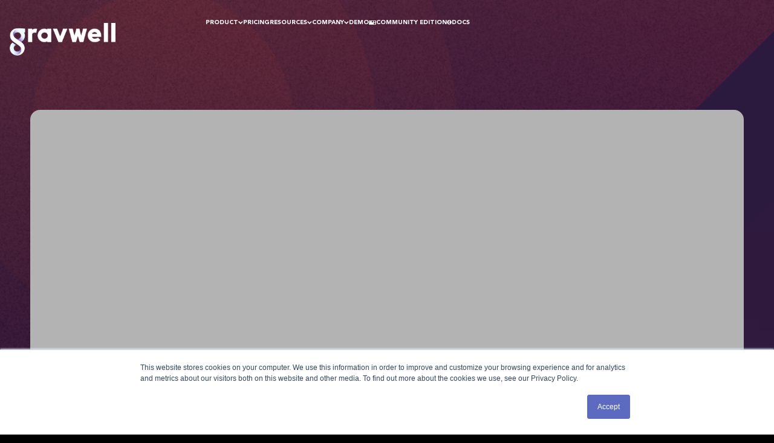

--- FILE ---
content_type: text/html; charset=UTF-8
request_url: https://www.gravwell.io/blog/100-years-of-corn-prices
body_size: 4969
content:
<!doctype html><html lang="en-us"><head>
    <meta charset="utf-8">
    <title>100 Years of Corn Prices- Gravwell</title>
    <link rel="shortcut icon" href="https://www.gravwell.io/hubfs/Gravwell-Favicon-1.jpg">
    <meta name="description" content="Using dump &amp; compound queries, we create a parsable date field, put data from a CSV from data.gov into temporal mode, &amp; chart corn prices over 100 years.">
    
    
    
      
    
    
        
    
    <meta name="viewport" content="width=device-width, initial-scale=1">

    <script src="/hs/hsstatic/jquery-libs/static-1.4/jquery/jquery-1.11.2.js"></script>
<script>hsjQuery = window['jQuery'];</script>
    <meta property="og:description" content="Using dump &amp; compound queries, we create a parsable date field, put data from a CSV from data.gov into temporal mode, &amp; chart corn prices over 100 years.">
    <meta property="og:title" content="100 Years of Corn Prices- Gravwell">
    <meta name="twitter:description" content="Using dump &amp; compound queries, we create a parsable date field, put data from a CSV from data.gov into temporal mode, &amp; chart corn prices over 100 years.">
    <meta name="twitter:title" content="100 Years of Corn Prices- Gravwell">

    

    
    <style>
a.cta_button{-moz-box-sizing:content-box !important;-webkit-box-sizing:content-box !important;box-sizing:content-box !important;vertical-align:middle}.hs-breadcrumb-menu{list-style-type:none;margin:0px 0px 0px 0px;padding:0px 0px 0px 0px}.hs-breadcrumb-menu-item{float:left;padding:10px 0px 10px 10px}.hs-breadcrumb-menu-divider:before{content:'›';padding-left:10px}.hs-featured-image-link{border:0}.hs-featured-image{float:right;margin:0 0 20px 20px;max-width:50%}@media (max-width: 568px){.hs-featured-image{float:none;margin:0;width:100%;max-width:100%}}.hs-screen-reader-text{clip:rect(1px, 1px, 1px, 1px);height:1px;overflow:hidden;position:absolute !important;width:1px}
</style>

<link rel="stylesheet" href="https://www.gravwell.io/hubfs/hub_generated/template_assets/1/192398599714/1765576806203/template_main.min.css">
<link rel="stylesheet" href="https://www.gravwell.io/hubfs/hub_generated/template_assets/1/192400574490/1765576806169/template_blog.min.css">
<link rel="stylesheet" href="https://www.gravwell.io/hubfs/hub_generated/template_assets/1/192398599743/1765576806058/template_theme-overrides.min.css">
<link rel="stylesheet" href="https://www.gravwell.io/hubfs/hub_generated/template_assets/1/192401555237/1765576808092/template_website.min.css">
    

    
<!--  Added by GoogleAnalytics4 integration -->
<script>
var _hsp = window._hsp = window._hsp || [];
window.dataLayer = window.dataLayer || [];
function gtag(){dataLayer.push(arguments);}

var useGoogleConsentModeV2 = true;
var waitForUpdateMillis = 1000;


if (!window._hsGoogleConsentRunOnce) {
  window._hsGoogleConsentRunOnce = true;

  gtag('consent', 'default', {
    'ad_storage': 'denied',
    'analytics_storage': 'denied',
    'ad_user_data': 'denied',
    'ad_personalization': 'denied',
    'wait_for_update': waitForUpdateMillis
  });

  if (useGoogleConsentModeV2) {
    _hsp.push(['useGoogleConsentModeV2'])
  } else {
    _hsp.push(['addPrivacyConsentListener', function(consent){
      var hasAnalyticsConsent = consent && (consent.allowed || (consent.categories && consent.categories.analytics));
      var hasAdsConsent = consent && (consent.allowed || (consent.categories && consent.categories.advertisement));

      gtag('consent', 'update', {
        'ad_storage': hasAdsConsent ? 'granted' : 'denied',
        'analytics_storage': hasAnalyticsConsent ? 'granted' : 'denied',
        'ad_user_data': hasAdsConsent ? 'granted' : 'denied',
        'ad_personalization': hasAdsConsent ? 'granted' : 'denied'
      });
    }]);
  }
}

gtag('js', new Date());
gtag('set', 'developer_id.dZTQ1Zm', true);
gtag('config', 'G-YCMNN5H07Y');
</script>
<script async src="https://www.googletagmanager.com/gtag/js?id=G-YCMNN5H07Y"></script>

<!-- /Added by GoogleAnalytics4 integration -->

<!--  Added by GoogleTagManager integration -->
<script>
var _hsp = window._hsp = window._hsp || [];
window.dataLayer = window.dataLayer || [];
function gtag(){dataLayer.push(arguments);}

var useGoogleConsentModeV2 = true;
var waitForUpdateMillis = 1000;



var hsLoadGtm = function loadGtm() {
    if(window._hsGtmLoadOnce) {
      return;
    }

    if (useGoogleConsentModeV2) {

      gtag('set','developer_id.dZTQ1Zm',true);

      gtag('consent', 'default', {
      'ad_storage': 'denied',
      'analytics_storage': 'denied',
      'ad_user_data': 'denied',
      'ad_personalization': 'denied',
      'wait_for_update': waitForUpdateMillis
      });

      _hsp.push(['useGoogleConsentModeV2'])
    }

    (function(w,d,s,l,i){w[l]=w[l]||[];w[l].push({'gtm.start':
    new Date().getTime(),event:'gtm.js'});var f=d.getElementsByTagName(s)[0],
    j=d.createElement(s),dl=l!='dataLayer'?'&l='+l:'';j.async=true;j.src=
    'https://www.googletagmanager.com/gtm.js?id='+i+dl;f.parentNode.insertBefore(j,f);
    })(window,document,'script','dataLayer','GTM-PTZ3HNT');

    window._hsGtmLoadOnce = true;
};

_hsp.push(['addPrivacyConsentListener', function(consent){
  if(consent.allowed || (consent.categories && consent.categories.analytics)){
    hsLoadGtm();
  }
}]);

</script>

<!-- /Added by GoogleTagManager integration -->



<link rel="amphtml" href="https://www.gravwell.io/blog/100-years-of-corn-prices?hs_amp=true">

<meta property="og:url" content="https://www.gravwell.io/blog/100-years-of-corn-prices">
<meta name="twitter:card" content="summary">

<link rel="canonical" href="https://www.gravwell.io/blog/100-years-of-corn-prices">
<link href="" rel="stylesheet">
<meta property="og:type" content="article">
<link rel="alternate" type="application/rss+xml" href="https://www.gravwell.io/blog/rss.xml">
<meta name="twitter:domain" content="www.gravwell.io">
<meta name="twitter:site" content="@gravwell_io">
<script src="//platform.linkedin.com/in.js" type="text/javascript">
    lang: en_US
</script>

<meta http-equiv="content-language" content="en-us">






  <meta name="generator" content="HubSpot"></head>
  <body>
<!--  Added by GoogleTagManager integration -->
<noscript><iframe src="https://www.googletagmanager.com/ns.html?id=GTM-PTZ3HNT" height="0" width="0" style="display:none;visibility:hidden"></iframe></noscript>

<!-- /Added by GoogleTagManager integration -->

    <div id="hs_cos_wrapper_background_setting" class="hs_cos_wrapper hs_cos_wrapper_widget hs_cos_wrapper_type_module" style="" data-hs-cos-general-type="widget" data-hs-cos-type="module"></div>
    <div class="body-wrapper   hs-content-id-44475956881 hs-blog-post hs-blog-id-5253248883">
      
        <div data-global-resource-path="Gravwell_July2025/templates/partials/header.html"><div class="custom-headerouter-wrapper">
<header class="custom-header-wrapper">
  <div class="page-center">
    <div class="row">
      <div class="custom-logo col-4">
        
        <div id="hs_cos_wrapper_header_logo1" class="hs_cos_wrapper hs_cos_wrapper_widget hs_cos_wrapper_type_module widget-type-logo" style="" data-hs-cos-general-type="widget" data-hs-cos-type="module">
  






















  
  <span id="hs_cos_wrapper_header_logo1_hs_logo_widget" class="hs_cos_wrapper hs_cos_wrapper_widget hs_cos_wrapper_type_logo" style="" data-hs-cos-general-type="widget" data-hs-cos-type="logo"><a href="/" id="hs-link-header_logo1_hs_logo_widget" style="border-width:0px;border:0px;"><img src="https://www.gravwell.io/hs-fs/hubfs/raw_assets/public/Gravwell_July2025/images/gravwell_logo_transparent.png?width=254&amp;height=135&amp;name=gravwell_logo_transparent.png" class="hs-image-widget " height="135" style="height: auto;width:254px;border-width:0px;border:0px;" width="254" alt="Gravwell" title="Gravwell" srcset="https://www.gravwell.io/hs-fs/hubfs/raw_assets/public/Gravwell_July2025/images/gravwell_logo_transparent.png?width=127&amp;height=68&amp;name=gravwell_logo_transparent.png 127w, https://www.gravwell.io/hs-fs/hubfs/raw_assets/public/Gravwell_July2025/images/gravwell_logo_transparent.png?width=254&amp;height=135&amp;name=gravwell_logo_transparent.png 254w, https://www.gravwell.io/hs-fs/hubfs/raw_assets/public/Gravwell_July2025/images/gravwell_logo_transparent.png?width=381&amp;height=203&amp;name=gravwell_logo_transparent.png 381w, https://www.gravwell.io/hs-fs/hubfs/raw_assets/public/Gravwell_July2025/images/gravwell_logo_transparent.png?width=508&amp;height=270&amp;name=gravwell_logo_transparent.png 508w, https://www.gravwell.io/hs-fs/hubfs/raw_assets/public/Gravwell_July2025/images/gravwell_logo_transparent.png?width=635&amp;height=338&amp;name=gravwell_logo_transparent.png 635w, https://www.gravwell.io/hs-fs/hubfs/raw_assets/public/Gravwell_July2025/images/gravwell_logo_transparent.png?width=762&amp;height=405&amp;name=gravwell_logo_transparent.png 762w" sizes="(max-width: 254px) 100vw, 254px"></a></span>
</div>
      </div>
      <div class="mobile-trigger">
        <svg xmlns="http://www.w3.org/2000/svg" viewbox="0 0 24 24" fill="none">
          <path fill-rule="evenodd" clip-rule="evenodd" d="M4 5C3.44772 5 3 5.44772 3 6C3 6.55228 3.44772 7 4 7H20C20.5523 7 21 6.55228 21 6C21 5.44772 20.5523 5 20 5H4ZM7 12C7 11.4477 7.44772 11 8 11H20C20.5523 11 21 11.4477 21 12C21 12.5523 20.5523 13 20 13H8C7.44772 13 7 12.5523 7 12ZM13 18C13 17.4477 13.4477 17 14 17H20C20.5523 17 21 17.4477 21 18C21 18.5523 20.5523 19 20 19H14C13.4477 19 13 18.5523 13 18Z" fill="currentColor" />
        </svg>
      </div>
      <nav class="custom-menu-primary col-8">
        <div id="hs_cos_wrapper_primary_menu" class="hs_cos_wrapper hs_cos_wrapper_widget hs_cos_wrapper_type_module widget-type-menu" style="" data-hs-cos-general-type="widget" data-hs-cos-type="module">
<span id="hs_cos_wrapper_primary_menu_" class="hs_cos_wrapper hs_cos_wrapper_widget hs_cos_wrapper_type_menu" style="" data-hs-cos-general-type="widget" data-hs-cos-type="menu"><div id="hs_menu_wrapper_primary_menu_" class="hs-menu-wrapper active-branch flyouts hs-menu-flow-horizontal" role="navigation" data-sitemap-name="default" data-menu-id="192401042821" aria-label="Navigation Menu">
 <ul role="menu">
  <li class="hs-menu-item hs-menu-depth-1 hs-item-has-children" role="none"><a href="javascript:;" aria-haspopup="true" aria-expanded="false" role="menuitem">Product</a>
   <ul role="menu" class="hs-menu-children-wrapper">
    <li class="hs-menu-item hs-menu-depth-2" role="none"><a href="https://www.gravwell.io/product-overview" role="menuitem">Product Overview</a></li>
    <li class="hs-menu-item hs-menu-depth-2" role="none"><a href="https://www.gravwell.io/gravwell-vs-splunk" role="menuitem">Gravwell vs Splunk</a></li>
    <li class="hs-menu-item hs-menu-depth-2" role="none"><a href="https://www.gravwell.io/mission-support" role="menuitem">Mission Support</a></li>
    <li class="hs-menu-item hs-menu-depth-2" role="none"><a href="https://www.gravwell.io/ai-dna" role="menuitem">AI Detect &amp; Assist</a></li>
   </ul></li>
  <li class="hs-menu-item hs-menu-depth-1" role="none"><a href="https://www.gravwell.io/pricing" role="menuitem">Pricing</a></li>
  <li class="hs-menu-item hs-menu-depth-1 hs-item-has-children" role="none"><a href="javascript:;" aria-haspopup="true" aria-expanded="false" role="menuitem">Resources</a>
   <ul role="menu" class="hs-menu-children-wrapper">
    <li class="hs-menu-item hs-menu-depth-2" role="none"><a href="https://www.gravwell.io/blog" role="menuitem">Blog</a></li>
    <li class="hs-menu-item hs-menu-depth-2" role="none"><a href="https://www.gravwell.io/events" role="menuitem">Events</a></li>
    <li class="hs-menu-item hs-menu-depth-2" role="none"><a href="https://www.gravwell.io/webinars" role="menuitem">Webinars</a></li>
    <li class="hs-menu-item hs-menu-depth-2" role="none"><a href="https://www.gravwell.io/customers" role="menuitem">Customer Stories</a></li>
    <li class="hs-menu-item hs-menu-depth-2" role="none"><a href="https://www.gravwell.io/white-papers" role="menuitem">White Papers</a></li>
    <li class="hs-menu-item hs-menu-depth-2" role="none"><a href="https://www.gravwell.io/videos" role="menuitem">Videos</a></li>
    <li class="hs-menu-item hs-menu-depth-2" role="none"><a href="https://www.gravwell.io/newsroom" role="menuitem">Newsroom</a></li>
   </ul></li>
  <li class="hs-menu-item hs-menu-depth-1 hs-item-has-children" role="none"><a href="javascript:;" aria-haspopup="true" aria-expanded="false" role="menuitem">Company</a>
   <ul role="menu" class="hs-menu-children-wrapper">
    <li class="hs-menu-item hs-menu-depth-2" role="none"><a href="https://www.gravwell.io/about-us" role="menuitem">About Gravwell</a></li>
    <li class="hs-menu-item hs-menu-depth-2" role="none"><a href="https://www.gravwell.io/partners" role="menuitem">Partners</a></li>
    <li class="hs-menu-item hs-menu-depth-2" role="none"><a href="https://www.gravwell.io/careers" role="menuitem">Careers</a></li>
    <li class="hs-menu-item hs-menu-depth-2" role="none"><a href="https://www.gravwell.io/contact-us" role="menuitem">Contact Us</a></li>
   </ul></li>
  <li class="hs-menu-item hs-menu-depth-1" role="none"><a href="https://www.gravwell.io/request-a-demo" role="menuitem">Demo</a></li>
  <li class="hs-menu-item hs-menu-depth-1" role="none"><a href="https://www.gravwell.io/community-edition" role="menuitem">Community Edition</a></li>
  <li class="hs-menu-item hs-menu-depth-1" role="none"><a href="https://docs.gravwell.io/" role="menuitem">Docs</a></li>
 </ul>
</div></span></div>
      </nav>
    </div>
  </div>
</header>
  
</div></div>
      

      

      <main id="main-content" class="body-container-wrapper">
        
<div class="body-container body-container--blog-post cm-resource-post">

  

  <div class="cm-post-inner">
    <div class="page-center">
      <div id="hs_cos_wrapper_postBanner" class="hs_cos_wrapper hs_cos_wrapper_widget hs_cos_wrapper_type_module" style="" data-hs-cos-general-type="widget" data-hs-cos-type="module">
<div class="post-banner-wrapper " id="">
  <div class="post-banner-inner" style="background-image: url('')">

  </div>
</div>

</div>
      <div class="cm-post-description">
        <div class="cm_left">
          <h2><span id="hs_cos_wrapper_name" class="hs_cos_wrapper hs_cos_wrapper_meta_field hs_cos_wrapper_type_text" style="" data-hs-cos-general-type="meta_field" data-hs-cos-type="text">100 Years of Corn Prices- Gravwell</span></h2>
          
        </div>
        <div class="cm_right">
          <time>05 April 2021</time>
        </div>
      </div>
      <div class="custom-post-content">
        <span id="hs_cos_wrapper_post_body" class="hs_cos_wrapper hs_cos_wrapper_meta_field hs_cos_wrapper_type_rich_text" style="" data-hs-cos-general-type="meta_field" data-hs-cos-type="rich_text"><p>For this query, we used a CSV from <a href="https://www.data.gov/" rel="noopener" target="_blank">data.gov</a> that covers grain prices over 100 years. We add the CSV as a resource, and use dump and compound queries to create a parsable date field, put the data into temporal mode, and chart corn prices over 100 years! 🌽</p>
<!--more-->
<p><code>@date{ <br>dump -r feedgrain SC_Frequency_ID==1 SC_GeographyIndented_Desc=="United States" SC_Group_Desc==Prices SC_GroupCommod_Desc==Corn <br>| eval setEnum("Date", Year_ID+"-"+Timeperiod_Desc)<br>}; <br>dump -r @date -t Date -f "2006-Jan" | chart Amountdump -r @date -t Date -f "2006-Jan" | chart Amount</code></p>
<p>Additional information available at <a href="https://www.ers.usda.gov/data-products/feed-grains-database/feed-grains-yearbook-tables/" rel="noopener" target="_blank">feed grains yearbook tables</a></p></span>
      </div>
      
      
      
      

      <div class="post-subscription">
        <div id="hs_cos_wrapper_subscription" class="hs_cos_wrapper hs_cos_wrapper_widget hs_cos_wrapper_type_module widget-type-form" style="" data-hs-cos-general-type="widget" data-hs-cos-type="module">


	



	<span id="hs_cos_wrapper_subscription_" class="hs_cos_wrapper hs_cos_wrapper_widget hs_cos_wrapper_type_form" style="" data-hs-cos-general-type="widget" data-hs-cos-type="form"><h3 id="hs_cos_wrapper_subscription_title" class="hs_cos_wrapper form-title" data-hs-cos-general-type="widget_field" data-hs-cos-type="text">Blog Subscription</h3>

<div id="hs_form_target_subscription"></div>









</span>
</div>
      </div>

    </div>
  </div>
</div>

      </main>

      
        <div data-global-resource-path="Gravwell_July2025/templates/partials/footer.html"><footer class="custom-footer-wrapper">
  <div class="page-center">
    <div class="row">
      <div class="custom-footer-logo col-4">
        
        <div id="hs_cos_wrapper_footer_logo" class="hs_cos_wrapper hs_cos_wrapper_widget hs_cos_wrapper_type_module widget-type-logo" style="" data-hs-cos-general-type="widget" data-hs-cos-type="module">
  






















  
  <span id="hs_cos_wrapper_footer_logo_hs_logo_widget" class="hs_cos_wrapper hs_cos_wrapper_widget hs_cos_wrapper_type_logo" style="" data-hs-cos-general-type="widget" data-hs-cos-type="logo"><a href="/home" id="hs-link-footer_logo_hs_logo_widget" style="border-width:0px;border:0px;"><img src="https://www.gravwell.io/hs-fs/hubfs/raw_assets/public/Gravwell_July2025/images/gravwell_logo_transparent.png?width=135&amp;height=135&amp;name=gravwell_logo_transparent.png" class="hs-image-widget " height="135" style="height: auto;width:135px;border-width:0px;border:0px;" width="135" alt="Gravwell" title="Gravwell" srcset="https://www.gravwell.io/hs-fs/hubfs/raw_assets/public/Gravwell_July2025/images/gravwell_logo_transparent.png?width=68&amp;height=68&amp;name=gravwell_logo_transparent.png 68w, https://www.gravwell.io/hs-fs/hubfs/raw_assets/public/Gravwell_July2025/images/gravwell_logo_transparent.png?width=135&amp;height=135&amp;name=gravwell_logo_transparent.png 135w, https://www.gravwell.io/hs-fs/hubfs/raw_assets/public/Gravwell_July2025/images/gravwell_logo_transparent.png?width=203&amp;height=203&amp;name=gravwell_logo_transparent.png 203w, https://www.gravwell.io/hs-fs/hubfs/raw_assets/public/Gravwell_July2025/images/gravwell_logo_transparent.png?width=270&amp;height=270&amp;name=gravwell_logo_transparent.png 270w, https://www.gravwell.io/hs-fs/hubfs/raw_assets/public/Gravwell_July2025/images/gravwell_logo_transparent.png?width=338&amp;height=338&amp;name=gravwell_logo_transparent.png 338w, https://www.gravwell.io/hs-fs/hubfs/raw_assets/public/Gravwell_July2025/images/gravwell_logo_transparent.png?width=405&amp;height=405&amp;name=gravwell_logo_transparent.png 405w" sizes="(max-width: 135px) 100vw, 135px"></a></span>
</div>
      </div>
      <div class="custom-footer-menu-primary col-8">
        <div id="hs_cos_wrapper_footer_primary_menu" class="hs_cos_wrapper hs_cos_wrapper_widget hs_cos_wrapper_type_module widget-type-menu" style="" data-hs-cos-general-type="widget" data-hs-cos-type="module">
<span id="hs_cos_wrapper_footer_primary_menu_" class="hs_cos_wrapper hs_cos_wrapper_widget hs_cos_wrapper_type_menu" style="" data-hs-cos-general-type="widget" data-hs-cos-type="menu"><div id="hs_menu_wrapper_footer_primary_menu_" class="hs-menu-wrapper active-branch flyouts hs-menu-flow-horizontal" role="navigation" data-sitemap-name="default" data-menu-id="192406402623" aria-label="Navigation Menu">
 <ul role="menu">
  <li class="hs-menu-item hs-menu-depth-1 hs-item-has-children" role="none"><a href="javascript:;" aria-haspopup="true" aria-expanded="false" role="menuitem">COMPANY</a>
   <ul role="menu" class="hs-menu-children-wrapper">
    <li class="hs-menu-item hs-menu-depth-2" role="none"><a href="https://www.gravwell.io/about-us" role="menuitem">About Gravwell</a></li>
    <li class="hs-menu-item hs-menu-depth-2" role="none"><a href="https://www.gravwell.io/careers" role="menuitem">Careers</a></li>
    <li class="hs-menu-item hs-menu-depth-2" role="none"><a href="https://www.gravwell.io/newsroom" role="menuitem">Newsroom</a></li>
    <li class="hs-menu-item hs-menu-depth-2" role="none"><a href="https://www.gravwell.io/partners" role="menuitem">Partners</a></li>
   </ul></li>
  <li class="hs-menu-item hs-menu-depth-1 hs-item-has-children" role="none"><a href="javascript:;" aria-haspopup="true" aria-expanded="false" role="menuitem">RESOURCES</a>
   <ul role="menu" class="hs-menu-children-wrapper">
    <li class="hs-menu-item hs-menu-depth-2" role="none"><a href="https://www.gravwell.io/blog" role="menuitem">Blog</a></li>
    <li class="hs-menu-item hs-menu-depth-2" role="none"><a href="https://www.gravwell.io/events" role="menuitem">Events</a></li>
    <li class="hs-menu-item hs-menu-depth-2" role="none"><a href="https://docs.gravwell.io/" role="menuitem">Documentation</a></li>
   </ul></li>
  <li class="hs-menu-item hs-menu-depth-1 hs-item-has-children" role="none"><a href="javascript:;" aria-haspopup="true" aria-expanded="false" role="menuitem">Contact Gravwell</a>
   <ul role="menu" class="hs-menu-children-wrapper">
    <li class="hs-menu-item hs-menu-depth-2" role="none"><a href="https://www.gravwell.io/contact-us" role="menuitem">Contact Us</a></li>
   </ul></li>
 </ul>
</div></span></div>
      </div>
    </div>
  </div>
</footer></div>
      
    </div>
    
    
    
<!-- HubSpot performance collection script -->
<script defer src="/hs/hsstatic/content-cwv-embed/static-1.1293/embed.js"></script>
<script>
var hsVars = hsVars || {}; hsVars['language'] = 'en-us';
</script>

<script src="/hs/hsstatic/cos-i18n/static-1.53/bundles/project.js"></script>
<script src="https://www.gravwell.io/hubfs/hub_generated/template_assets/1/192398599768/1765576808097/template_main.min.js"></script>
<script src="/hs/hsstatic/keyboard-accessible-menu-flyouts/static-1.17/bundles/project.js"></script>

    <!--[if lte IE 8]>
    <script charset="utf-8" src="https://js.hsforms.net/forms/v2-legacy.js"></script>
    <![endif]-->

<script data-hs-allowed="true" src="/_hcms/forms/v2.js"></script>

    <script data-hs-allowed="true">
        var options = {
            portalId: '3422725',
            formId: '5d40bc7e-4134-4ae0-a7b3-3e717ffe05b0',
            formInstanceId: '8702',
            
            pageId: '44475956881',
            
            region: 'na1',
            
            
            
            
            pageName: "100 Years of Corn Prices- Gravwell",
            
            
            
            
            
            
            css: '',
            target: '#hs_form_target_subscription',
            
            
            
            
            
            
            
            contentType: "blog-post",
            
            
            
            formsBaseUrl: '/_hcms/forms/',
            
            
            
            formData: {
                cssClass: 'hs-form stacked hs-custom-form'
            }
        };

        options.getExtraMetaDataBeforeSubmit = function() {
            var metadata = {};
            

            if (hbspt.targetedContentMetadata) {
                var count = hbspt.targetedContentMetadata.length;
                var targetedContentData = [];
                for (var i = 0; i < count; i++) {
                    var tc = hbspt.targetedContentMetadata[i];
                     if ( tc.length !== 3) {
                        continue;
                     }
                     targetedContentData.push({
                        definitionId: tc[0],
                        criterionId: tc[1],
                        smartTypeId: tc[2]
                     });
                }
                metadata["targetedContentMetadata"] = JSON.stringify(targetedContentData);
            }

            return metadata;
        };

        hbspt.forms.create(options);
    </script>


<!-- Start of HubSpot Analytics Code -->
<script type="text/javascript">
var _hsq = _hsq || [];
_hsq.push(["setContentType", "blog-post"]);
_hsq.push(["setCanonicalUrl", "https:\/\/www.gravwell.io\/blog\/100-years-of-corn-prices"]);
_hsq.push(["setPageId", "44475956881"]);
_hsq.push(["setContentMetadata", {
    "contentPageId": 44475956881,
    "legacyPageId": "44475956881",
    "contentFolderId": null,
    "contentGroupId": 5253248883,
    "abTestId": null,
    "languageVariantId": 44475956881,
    "languageCode": "en-us",
    
    
}]);
</script>

<script type="text/javascript" id="hs-script-loader" async defer src="/hs/scriptloader/3422725.js"></script>
<!-- End of HubSpot Analytics Code -->


<script type="text/javascript">
var hsVars = {
    render_id: "be9831d2-b1ed-4272-9b97-dfaea27749fd",
    ticks: 1767445583409,
    page_id: 44475956881,
    
    content_group_id: 5253248883,
    portal_id: 3422725,
    app_hs_base_url: "https://app.hubspot.com",
    cp_hs_base_url: "https://cp.hubspot.com",
    language: "en-us",
    analytics_page_type: "blog-post",
    scp_content_type: "",
    
    analytics_page_id: "44475956881",
    category_id: 3,
    folder_id: 0,
    is_hubspot_user: false
}
</script>


<script defer src="/hs/hsstatic/HubspotToolsMenu/static-1.432/js/index.js"></script>


<script src=""></script>

<div id="fb-root"></div>
  <script>(function(d, s, id) {
  var js, fjs = d.getElementsByTagName(s)[0];
  if (d.getElementById(id)) return;
  js = d.createElement(s); js.id = id;
  js.src = "//connect.facebook.net/en_US/sdk.js#xfbml=1&version=v3.0";
  fjs.parentNode.insertBefore(js, fjs);
 }(document, 'script', 'facebook-jssdk'));</script> <script>!function(d,s,id){var js,fjs=d.getElementsByTagName(s)[0];if(!d.getElementById(id)){js=d.createElement(s);js.id=id;js.src="https://platform.twitter.com/widgets.js";fjs.parentNode.insertBefore(js,fjs);}}(document,"script","twitter-wjs");</script>
 


  
</body></html>

--- FILE ---
content_type: text/css
request_url: https://www.gravwell.io/hubfs/hub_generated/template_assets/1/192398599743/1765576806058/template_theme-overrides.min.css
body_size: -438
content:
body{font-family:Avenir LT Std;font-size:18px}a,a:hover,body{color:#fff}h1{color:#ffd36b;font-size:82.78px}h1,h2{font-family:Gunterz}h2{color:#48345e;font-size:40px}h3{font-size:38px}h3,h4{color:#ffd36b;font-family:Gunterz}h4{font-size:30px}h5{font-size:25px}h5,h6{color:#ffd36b;font-family:Gunterz}h6{font-size:20px}.dnd-section{padding-bottom:80px;padding-top:80px}.body-wrapper,.cm-post-inner>.page-center,.custom-footer-wrapper .page-center,.custom-header-wrapper .page-center,.dnd-section>.row-fluid,.page-center{max-width:100%}header.custom-header-wrapper{background-color:hsla(0,0%,100%,0)}.custom-menu-primary .hs-menu-wrapper>ul>li>a{color:#fff}.custom-menu-primary .hs-menu-wrapper>ul>li.active>a,.custom-menu-primary .hs-menu-wrapper>ul>li:hover>a{background-color:hsla(0,0%,100%,0);color:#fff}.custom-menu-primary .hs-menu-wrapper>ul ul li>a{color:#fff}.custom-menu-primary .hs-menu-wrapper>ul ul li.active>a,.custom-menu-primary .hs-menu-wrapper>ul ul li:hover>a{background-color:hsla(0,0%,100%,0);color:#fff}.custom-menu-primary .hs-menu-wrapper>ul ul{background-color:#2c193e}footer.custom-footer-wrapper{background-color:#2c193e;color:grey}footer .custom-footer-menu-primary .hs-menu-wrapper>ul>li>a,footer .custom-footer-menu-primary .hs-menu-wrapper>ul>li>a:hover{color:#999}footer .custom-footer-menu-primary .hs-menu-wrapper>ul ul>li>a{color:grey}footer .custom-footer-menu-primary .hs-menu-wrapper>ul ul>li>a:hover{color:#fff}

--- FILE ---
content_type: text/css
request_url: https://www.gravwell.io/hubfs/hub_generated/template_assets/1/192401555237/1765576808092/template_website.min.css
body_size: 16537
content:
@font-face{font-family:Avenir LT Std;font-style:normal;src:url(https://3422725.fs1.hubspotusercontent-na1.net/hubfs/3422725/raw_assets/public/Gravwell_July2025/fonts/Avenir%20LT%20Std%2045%20Book.woff2) format("woff2"),url(https://3422725.fs1.hubspotusercontent-na1.net/hubfs/3422725/raw_assets/public/Gravwell_July2025/fonts/Avenir%20LT%20Std%2045%20Book.woff) format("woff"),url(https://3422725.fs1.hubspotusercontent-na1.net/hubfs/3422725/raw_assets/public/Gravwell_July2025/fonts/Avenir%20LT%20Std%2045%20Book.ttf) format("truetype")}@font-face{font-family:Avenir LT Std\ 95;font-style:normal;src:url(https://3422725.fs1.hubspotusercontent-na1.net/hubfs/3422725/raw_assets/public/Gravwell_July2025/fonts/Avenir%20LT%20Std%2095%20Black.woff2) format("woff2"),url(https://3422725.fs1.hubspotusercontent-na1.net/hubfs/3422725/raw_assets/public/Gravwell_July2025/fonts/Avenir%20LT%20Std%2095%20Black.woff) format("woff"),url(https://3422725.fs1.hubspotusercontent-na1.net/hubfs/3422725/raw_assets/public/Gravwell_July2025/fonts/Avenir%20LT%20Std%2095%20Black.ttf) format("truetype")}@font-face{font-family:Gunterz;font-style:normal;font-weight:400;src:url(https://3422725.fs1.hubspotusercontent-na1.net/hubfs/3422725/raw_assets/public/Gravwell_July2025/fonts/Gunterz-Regular.otf) format("opentype"),url(https://3422725.fs1.hubspotusercontent-na1.net/hubfs/3422725/raw_assets/public/Gravwell_July2025/fonts/Gunterz-Regular.ttf) format("truetype")}@font-face{font-family:Gunterz;font-style:italic;font-weight:400;src:url(https://3422725.fs1.hubspotusercontent-na1.net/hubfs/3422725/raw_assets/public/Gravwell_July2025/fonts/Gunterz-Italic.otf) format("opentype"),url(https://3422725.fs1.hubspotusercontent-na1.net/hubfs/3422725/raw_assets/public/Gravwell_July2025/fonts/Gunterz-Italic.ttf) format("truetype")}@font-face{font-family:Gunterz;font-style:normal;font-weight:600;src:url(https://3422725.fs1.hubspotusercontent-na1.net/hubfs/3422725/raw_assets/public/Gravwell_July2025/fonts/Gunterz-Medium.otf) format("opentype"),url(https://3422725.fs1.hubspotusercontent-na1.net/hubfs/3422725/raw_assets/public/Gravwell_July2025/fonts/Gunterz-Medium.ttf) format("truetype")}@font-face{font-family:Gunterz;font-style:italic;font-weight:600;src:url(https://3422725.fs1.hubspotusercontent-na1.net/hubfs/3422725/raw_assets/public/Gravwell_July2025/fonts/Gunterz-MediumItalic.otf) format("opentype"),url(https://3422725.fs1.hubspotusercontent-na1.net/hubfs/3422725/raw_assets/public/Gravwell_July2025/fonts/Gunterz-MediumItalic.ttf) format("truetype")}@font-face{font-family:Gunterz;font-style:normal;font-weight:700;src:url(https://3422725.fs1.hubspotusercontent-na1.net/hubfs/3422725/raw_assets/public/Gravwell_July2025/fonts/Gunterz-Bold.otf) format("opentype"),url(https://3422725.fs1.hubspotusercontent-na1.net/hubfs/3422725/raw_assets/public/Gravwell_July2025/fonts/Gunterz-Bold.ttf) format("truetype")}@font-face{font-family:Gunterz;font-style:italic;font-weight:700;src:url(https://3422725.fs1.hubspotusercontent-na1.net/hubfs/3422725/raw_assets/public/Gravwell_July2025/fonts/Gunterz-BoldItalic.otf) format("opentype"),url(https://3422725.fs1.hubspotusercontent-na1.net/hubfs/3422725/raw_assets/public/Gravwell_July2025/fonts/Gunterz-BoldItalic.ttf) format("truetype")}@font-face{font-family:Gunterz;font-style:normal;font-weight:900;src:url(https://3422725.fs1.hubspotusercontent-na1.net/hubfs/3422725/raw_assets/public/Gravwell_July2025/fonts/Gunterz-Black.otf) format("opentype"),url(https://3422725.fs1.hubspotusercontent-na1.net/hubfs/3422725/raw_assets/public/Gravwell_July2025/fonts/Gunterz-Black.ttf) format("truetype")}@font-face{font-family:Gunterz;font-style:italic;font-weight:900;src:url(https://3422725.fs1.hubspotusercontent-na1.net/hubfs/3422725/raw_assets/public/Gravwell_July2025/fonts/Gunterz-BlackItalic.otf) format("opentype"),url(https://3422725.fs1.hubspotusercontent-na1.net/hubfs/3422725/raw_assets/public/Gravwell_July2025/fonts/Gunterz-BlackItalic.ttf) format("truetype")}@font-face{font-family:FONTSPRING_DEMO_Barred_Black;src:url(https://3422725.fs1.hubspotusercontent-na1.net/hubfs/3422725/raw_assets/public/Gravwell_July2025/fonts/FONTSPRINGDEMO-BarredBlackRegular.eot),url(https://3422725.fs1.hubspotusercontent-na1.net/hubfs/3422725/raw_assets/public/Gravwell_July2025/fonts/FONTSPRINGDEMO-BarredBlackRegular.woff2) format("woff2"),url(https://3422725.fs1.hubspotusercontent-na1.net/hubfs/3422725/raw_assets/public/Gravwell_July2025/fonts/FONTSPRINGDEMO-BarredBlackRegular.woff) format("woff"),url(https://3422725.fs1.hubspotusercontent-na1.net/hubfs/3422725/raw_assets/public/Gravwell_July2025/fonts/FONTSPRINGDEMO-BarredBlackRegular.ttf) format("truetype")}@font-face{font-family:FONTSPRING_DEMO_Barred;src:url(https://3422725.fs1.hubspotusercontent-na1.net/hubfs/3422725/raw_assets/public/Gravwell_July2025/fonts/Fontspring-DEMO-gunterz-regular.eot),url(https://3422725.fs1.hubspotusercontent-na1.net/hubfs/3422725/raw_assets/public/Gravwell_July2025/fonts/Fontspring-DEMO-gunterz-regular.woff2) format("woff2"),url(https://3422725.fs1.hubspotusercontent-na1.net/hubfs/3422725/raw_assets/public/Gravwell_July2025/fonts/Fontspring-DEMO-gunterz-regular.woff) format("woff"),url(https://3422725.fs1.hubspotusercontent-na1.net/hubfs/3422725/raw_assets/public/Gravwell_July2025/fonts/Fontspring-DEMO-gunterz-regular.ttf) format("truetype")}h1,h2,h3,h4,h46,h5{font-weight:700;line-height:normal}.body-wrapper{background-image:url(https://3422725.fs1.hubspotusercontent-na1.net/hubfs/3422725/raw_assets/public/Gravwell_July2025/images/Clip%20path%20group.png);background-position:top;background-size:cover}body{background:#000;line-height:normal;-webkit-font-smoothing:antialiased;-moz-osx-font-smoothing:grayscale}.page-center{padding-left:20px;padding-right:20px}.custom-header-wrapper{padding:7px 0 25px}.custom-header-wrapper .row{display:flex;flex-wrap:wrap;margin:0 -20px}.col-4{width:25%}.col-4,.col-8{padding:0 20px}.col-8{width:75%}.custom-menu-primary{display:flex;flex-wrap:wrap;font-family:Avenir LT Std\ 95;justify-content:end;padding-right:5px;padding-top:24px}.custom-menu-primary .hs-menu-wrapper a{color:#fff;font-size:10px;text-decoration:none;text-transform:uppercase}.custom-menu-primary .hs-menu-wrapper>ul{display:flex;flex-wrap:wrap;gap:35px}.custom-logo{padding-top:25px}.custom-menu-primary .hs-menu-wrapper>ul>li>a{align-items:center;display:flex;gap:10px}.custom-menu-primary .hs-menu-wrapper>ul>li>div>ul,.custom-menu-primary .hs-menu-wrapper>ul>li>ul{display:flex;gap:15px;padding-top:20px}.custom-logo img{display:block;max-width:175px}.custom-footer-wrapper{background:#2c193e;padding:30px 0 150px}.custom-footer-wrapper .row{display:flex;flex-wrap:wrap;margin:0 -20px}.custom-footer-menu-primary .hs-menu-wrapper ul ul{display:block;opacity:1!important;position:static!important;visibility:visible!important}.custom-footer-menu-primary .hs-menu-wrapper>ul>li{padding:0 20px;width:25%}.custom-footer-menu-primary .hs-menu-wrapper>ul{display:flex;flex-wrap:wrap;float:right;margin:0 -20px;width:100%}.custom-footer-menu-primary .hs-menu-wrapper>ul>li>a{color:#999;display:block;font-family:FONTSPRING_DEMO_Barred_Black;font-family:Gunterz;font-size:12px;line-height:normal;margin-bottom:8px;pointer-events:none;text-decoration:none;white-space:nowrap}.custom-footer-menu-primary .hs-menu-wrapper ul ul a{color:grey;display:block;font-size:10px;line-height:normal;margin:0 0 4px;text-decoration:none}.custom-footer-menu-primary .hs-menu-wrapper ul ul a:hover,.custom-footer-menu-primary .hs-menu-wrapper>ul>li>a:hover{color:#fff}.mainListingWrapper .thumbnail img{min-height:150px}.custom-post-content h1,.custom-post-content h2,.custom-post-content h3,.custom-post-content h4,.custom-post-content h5,.custom-post-content h6{color:#fff}.custom-post-content h1>span,.custom-post-content h2>span,.custom-post-content h3>span,.custom-post-content h4>span,.custom-post-content h5>span,.custom-post-content h6>span{color:inherit!important}img{height:auto;max-width:100%}.section-header-with-menu h1{font-weight:700;line-height:1;margin:0}.section-header-with-menu .hs-menu-wrapper>ul{display:flex;flex-wrap:wrap;gap:3.2px;padding:0 0 0 5px}.section-header-with-menu .hs-menu-wrapper>ul>li{text-align:center;width:calc(14.28571% - 3.2px)}.section-header-with-menu .hs-menu-wrapper>ul>li>a{background:#718ec8;border-top-right-radius:11px;color:#fff;display:block;font-family:Avenir LT Std;font-size:13px;font-weight:700;line-height:100%;padding:15px 5px;text-decoration:none;text-transform:uppercase;transition:all .3s ease}.section-header-with-menu .hs-menu-wrapper>ul>li.active>a,.section-header-with-menu .hs-menu-wrapper>ul>li>a:hover{background:#fff;color:#48345e}.section-header-with-menu .top-content{margin-right:-10px;padding:7px 0 17px 35px}.custom-logo{padding-left:16px;padding-right:16px;padding-top:31px}.post-pagination .learnMoreBtn a svg{position:relative;top:-2px}.section-header-with-menu .top-content p{padding-left:3px}.custom-banner-area .dnd-section{padding-bottom:0}.custom-featured-area .dnd-section{padding:0}.featured-section{background:#fff;color:grey;margin:0 3px 0 5px;padding:45px 33px 35px}.featured-section .bottom-section{display:flex;flex-wrap:wrap;padding:20px 0 0}.featured-section .bottom-section .left-section{background:#b3b3b3;border-radius:15px;overflow:hidden;position:relative;width:75%}.featured-section .bottom-section .right-section{border:1px solid grey;border-top-left-radius:20px;margin-left:24px;padding:0 20px 20px 0;width:calc(25% - 24px)}.featured-section .bottom-section .left-section .bg-img{background-position:50%;background-size:cover;height:100%;left:0;position:absolute;top:0;width:100%}.featured-section .top-section h2{line-height:1;margin:0}.featured-section .bottom-section .right-section-content{padding:10px 0 10px 40px}.featured-section .bottom-section .left-section-content{color:#fff;font-weight:350;padding:30px;position:relative;z-index:1}.featured-section .bottom-section .left-section-content h3{color:#fff;font-family:Avenir LT Std;font-size:38.31px;font-weight:400;line-height:100%;margin:0 0 10px;text-transform:none}.eventsPage .featured-section .bottom-section .left-section-content h3,a.cm-sec-btn{font-family:FONTSPRING_DEMO_Barred;font-family:Gunterz}a.cm-sec-btn{border:1px solid;border-top-left-radius:15px;color:#666;display:inline-flex;flex-direction:column;font-size:11.36px;font-weight:400;justify-content:end;line-height:100%;min-width:140px;padding:10px 11px;text-decoration:none;transition:all .3s ease}.featured-section .right-section-button,a.cm-sec-btn{text-align:right}a.cm-sec-btn svg{margin-bottom:20px}a.cm-sec-btn:hover{background:#666;border-color:#666;color:#fff}.featured-section .arrow{align-items:center;background:#718ec8;border-top-left-radius:15px;color:#fff;display:flex;height:42px;justify-content:center;width:42px}.featured-section .bottom-section .right-section-content{font-size:16px;padding:10px 30px}.custom-advanced-listings-area .dnd-section{padding:0}.advListing{background:#fff;border-bottom-left-radius:16px;border-bottom-right-radius:16px;color:grey;margin:0 3px 0 5px;padding:45px 33px 35px}.thumbnail:after{background-image:url(https://3422725.fs1.hubspotusercontent-na1.net/hubfs/3422725/raw_assets/public/Gravwell_July2025/images/shadow.png);background-repeat:no-repeat;background-size:contain;content:"";height:100%;left:50px;pointer-events:none;position:absolute;right:0;top:47px}.pagination{align-items:center;color:#2c193e;display:flex;font-family:Avenir LT Std;font-size:16px;font-weight:350;gap:60px;line-height:100%;margin-bottom:60px;margin-top:60px;position:relative}.pagination .inactive{opacity:.5;pointer-events:none}.pagination>*{align-items:center;color:#2c193e;display:flex;gap:8px;text-decoration:none}.pagination>a:hover{color:#2c193e}.pagination>:last-child{flex-direction:revert}.pagination>:last-child>svg{transform:rotate(180deg)}.pagination:after{background:#999;content:"";display:block;height:55px;left:131px;position:absolute;width:1px}.bottom-pane{display:flex;margin:0 -16px}.bottom-pane .leftImage{background-position:50%;background-repeat:no-repeat;background-size:cover;width:45%}.bottom-pane .rightContent{background:#48345e;padding:45px 45px 45px 118px;width:55%}.bottom-pane .rightContent h2{color:#ffd36b;line-height:1;margin:0 0 20px}.bottom-pane .rightContent p{font-size:16px}.bottom-pane .rightBtn{margin-top:145px}.bottom-pane .rightBtn a.cm-sec-btn,.postTwoColContent .contentSec .ButtonSec a.cm-sec-btn{color:#fff}.bottom-pane .rightBtn a.cm-sec-btn:hover,.postTwoColContent .contentSec .ButtonSec a.cm-sec-btn:hover{background:rgba(0,0,0,.1);border-color:#fff}.cm-featured-image{background-position:50%;background-repeat:no-repeat;background-size:cover;border-radius:16px;margin-bottom:64px;margin-top:80px;min-height:445px}.cm-post-description{display:flex;flex-wrap:wrap;gap:15px}.cm-post-description .cm_left h2{color:#ffd36b;line-height:1;margin:0}.cm-post-description .cm_left h6{color:#fff;font-family:Avenir LT Std;font-size:22px;font-weight:750;line-height:100%;margin:10px 0 0}.cm-post-description .cm_right{margin-left:auto}.cm-post-inner{padding:0 30px}.cm-post-description .cm_right time{font-family:Avenir LT Std;font-size:18px;font-weight:350;line-height:100%}.custom-post-content{padding:42px}.custom-post-content h3{color:#fff;font-size:25px;line-height:1;margin-bottom:10px}.custom-post-content+.blog-comments{background:transparent;max-width:100%}.postTwoColContent{display:flex;flex-wrap:wrap}.postTwoColContent .imageSec{padding-right:15px;width:30%}.postTwoColContent .contentSec{color:#fff;padding-left:15px;width:70%}.postTwoColContent .contentSec h2{color:inherit;font-family:Avenir LT Std;font-weight:700;text-transform:uppercase}.postTwoColContent .imageSec img{border-radius:16px;display:block;min-height:100%;object-fit:cover;object-position:center}.postTwoColContent .contentSec .ButtonSec{text-align:right}.related-post-section{display:flex;gap:10px}.related-post-item{background:#fff;border-radius:16px;padding:0;width:calc(33.33333% - 5px)}.related-post-title{border-top:2px solid #fff;margin-top:30px;padding-top:50px}.related-image img{border-radius:16px;display:block;height:150px;margin-bottom:15px;object-fit:cover;width:100%}h6.related-title a{color:#000;font-family:Avenir LT Std;font-weight:700;text-decoration:none;text-transform:uppercase}h6.related-title{line-height:1;margin:0;padding:15px}.hs-blog-post.body-wrapper{background-image:url(https://3422725.fs1.hubspotusercontent-na1.net/hubfs/3422725/Gravwell_July2025/images/Contact%20Page%20Background.png)}.related-summary{color:#000;margin-bottom:20px;margin-top:20px;padding:0 15px}.divider{background:#718ec8;margin:0 20px 0 30px;width:2px}.post-subscription .hs-form .hs-input{color:#4d4d4d;font-size:16px;font-weight:700;outline:0;text-align:center}.post-subscription .hs-form .hs-input::placeholder{color:inherit}.post-pagination{border-bottom:2px solid #fff;border-top:2px solid #fff;display:flex;gap:70px;justify-content:space-between;margin-top:80px;padding-bottom:60px;padding-top:60px}.post-pagination>div{background:#fff;border-radius:10px;width:calc(50% - 35px)}.post-pagination>div>div{display:flex;flex-wrap:wrap;min-height:100%}.post-pagination .postImg{background-position:50%;background-size:cover;width:40%}.post-pagination .postName{padding:50px 32px;width:60%}.post-pagination .postName h4{color:#2c193e;font-size:25.5px;font-weight:900;line-height:100%}.post-pagination .learnMoreBtn{color:#666;font-family:FONTSPRING_DEMO_Barred_Black;font-family:Gunterz;font-size:11.36px;font-weight:400;line-height:100%;margin-left:auto;text-align:right}.post-pagination .learnMoreBtn a{align-items:center;color:inherit;display:inline-flex;gap:5px;text-decoration:none}.hs-form{background:#fff;border-radius:16px;padding:32px}.hs-form,.hs-form .hs-form-field>label{color:#4d4d4d}.hs-form .hs-input{background:#b3b3b3;border:0;border-radius:0;color:#4d4d4d;min-height:55px}form .hs-button,form input[type=submit]{border:1px solid grey!important;border-radius:0!important;border-top-left-radius:15px!important;color:#666;font-family:FONTSPRING_DEMO_Barred;font-family:Gunterz;font-size:11.36px;font-weight:400;line-height:100%;min-height:55px}.post-subscription .form-title{display:none}.post-subscription{margin-top:80px;padding-bottom:80px}.post-subscription .hs-form{align-items:flex-start;display:flex;gap:32px;position:relative}.post-subscription .hs_email{margin:0;position:relative;width:100%}.post-subscription .hs_error_rollup{bottom:20px;position:absolute}.post-subscription .hs_error_rollup label.hs-main-font-element{color:#ef6b51}.post-subscription .hs_email>label{display:none}.post-subscription .hs_error_rollup li{margin:0}.cm-custom-listing .grid-item{padding:0 7.5px 15px;width:25%}.cm-custom-listing .grid{margin:0 -7.5px}.pagination>button{background:none!important;border:0;color:#2c193e;font-family:Avenir LT Std;font-size:16px;font-weight:350;line-height:1;padding:0}.pagination>button[disabled]{opacity:.5;pointer-events:none}[data-type=video] .thumbnail>video{height:100%;object-fit:cover;position:relative;width:100%;z-index:1}[data-type=video] .thumbnail{border-radius:10px;cursor:pointer;height:150px;overflow:hidden}.newsroom-post-bottom-section{border-top:2px solid #fff;margin:80px 0 0;padding:60px 0}.newsroom-post-bottom-section h3{font-family:inherit;font-weight:700}.newsroom-post-bottom-section .top-content{margin-bottom:50px}.newsroom-post-bottom-section .bottom-sec{display:flex;flex-wrap:wrap;gap:70px}.body-container-wrapper{line-height:1.5}.body-container-wrapper a{text-decoration:none}.newsroom-post-bottom-section .bottom-sec a{color:inherit}.resourceCardItems.cm-custom-listing .grid-item{display:flex;padding:0 25px 25px;width:50%}.resourceCardItems.cm-custom-listing .grid{margin:0 -25px}.cm-custom-listing.advListing.resourceCardItems{padding-top:0}.resourceCardItems.cm-custom-listing .grid-item .thumbnail{background:none;margin:0;top:-1px;width:40%}.resourceCardItems.cm-custom-listing .grid-item .content{border:1px solid #b3b3b3;border-left:0;margin-left:-14px;min-height:275px;padding:50px 30px;position:relative;width:calc(60% + 14px)}.resourceCardItems.cm-custom-listing .grid-item .thumbnail:after{content:none}.resourceCardItems.cm-custom-listing .grid-item .thumbnail img{height:100%;max-height:100%}.resourceCardItems.cm-custom-listing .grid-item .content h3{color:#999}.resourceCardItems.cm-custom-listing .grid-item .content .meta{color:grey;font-size:18px;line-height:1.5}.resourceCardItems.cm-custom-listing .grid-item .content .viewMoreBtn{align-items:center;bottom:20px;display:flex;gap:5px;justify-content:end;margin-top:auto;position:absolute;right:30px;text-align:right}.resourceCardItems.cm-custom-listing .grid-item>a{display:flex;justify-content:center;width:100%}.resourceCardItems.cm-custom-listing .grid-item .content .viewMoreBtn a{align-items:center;color:#666;display:flex;font-family:FONTSPRING_DEMO_Barred;font-family:Gunterz;font-size:12px;font-weight:400;gap:10px}.resourceCardItems.cm-custom-listing .grid-item .content .viewMoreBtn svg{position:relative;top:-2px}.survey-page .hs-form{background:none;padding:0}.survey-page .hs-form .hs-richtext{background:#48345e;border-top-left-radius:16px;border-top-right-radius:16px;margin:0;padding:25px 30px}.survey-page .hs-form .form-columns-0{padding:0 25px}.survey-page .hs-form .hs-richtext h3{line-height:1.5;margin:0}.survey-page .hs-form .hs-richtext p{color:#ffd36b;font-size:22px;font-weight:700;margin:0}.survey-page .hs-form .form-columns-1{background:#fff;border-radius:0;margin-bottom:0;padding:0 42px}.survey-page .hs-form .form-columns-0+.form-columns-1{border-top-left-radius:16px;border-top-right-radius:16px;padding-top:42px}.survey-page .hs-form .form-columns-0:not(:first-of-type){margin-top:80px}.survey-page .hs-form-field>label{color:#666;font-size:22px;font-weight:700;line-height:1.2;margin:0 0 20px}.survey-page .hs-form-field .hs-input{background:#e6e6e6;border-radius:12px;font-size:22px;min-height:47.5px;min-width:100%;outline:0;padding:10px}.survey-page .hs-form-field{margin-bottom:25px}.survey-page .hs-form-field select{-webkit-appearance:none}.survey-page .hs-form-field input[type=checkbox].hs-input,.survey-page .hs-form-field input[type=radio].hs-input{min-height:auto;min-width:auto}.survey-page .hs-fieldtype-select .input{position:relative}.survey-page .hs-fieldtype-select .input:after{background-image:url(https://3422725.fs1.hubspotusercontent-na1.net/hubfs/3422725/raw_assets/public/Gravwell_July2025/images/SelectArrow.png);background-position:50%;background-repeat:no-repeat;background-size:contain;content:"";height:40px;pointer-events:none;position:absolute;right:4px;top:4px;width:40px}.survey-page .hs-form-field li.hs-form-checkbox>label{color:#666;display:block;font-size:22px;font-weight:700;margin:0;position:relative}.survey-page .hs-form-field .multi-container{padding-left:30px}.survey-page .hs-form-field li.hs-form-checkbox{margin:0}.survey-page .hs-form .form-columns-1 .input{margin:0!important}.survey-page .hs-form-field input[type=checkbox].hs-input+span:before{background:#e6e6e6;content:"";display:block;height:20px;margin-right:20px;margin-top:6px;min-height:20px;min-width:20px;width:20px}.survey-page .hs-form-field input[type=checkbox].hs-input:checked+span:after{background-image:url(https://3422725.fs1.hubspotusercontent-na1.net/hubfs/3422725/raw_assets/public/Gravwell_July2025/images/Right%20Arrow.png);background-position:50%;background-repeat:no-repeat;background-size:15px;content:"";height:20px;left:0;min-height:20px;min-width:20px;pointer-events:none;position:absolute;top:7px;width:20px}.survey-page .hs-form-field input[type=checkbox].hs-input+span{display:flex;position:relative}.survey-page .hs-form-field input[type=checkbox].hs-input{height:20px;position:absolute;top:7px;visibility:hidden;width:20px}.survey-page .hs-form fieldset:has(+.form-columns-0){border-bottom-left-radius:16px;border-bottom-right-radius:16px;padding-bottom:40px}.survey-page .hs-form .form-columns-2{background:#fff;padding:0 42px}.survey-page .hs-form .form-columns-2+.form-columns-1{padding-bottom:37px}.survey-page .hs-form-field input[type=email].hs-input,.survey-page .hs-form-field input[type=text].hs-input{background:#fff;border-bottom:1px solid #666;border-radius:0;color:#666;font-size:20px;padding-left:0;padding-right:0}.survey-page .hs-form-field input[type=email].hs-input::placeholder,.survey-page .hs-form-field input[type=text].hs-input::placeholder{color:inherit}.survey-page .hs-form-field span.hs-form-required{display:none}.survey-page .hs-form .form-columns-2>.hs-form-field .input{margin:0!important}.survey-page .hs-form .form-columns-2>.hs-form-field:first-child{padding-right:15px}.survey-page .hs-form .form-columns-2>.hs-form-field:last-child{padding-left:15px}.survey-page .hs-form-field input[type=email].hs-input.error,.survey-page .hs-form-field input[type=text].hs-input.error{border-bottom-color:#ef6b51}.post-subscription .hs-form .actions,.survey-page .hs-form .actions{position:relative}.post-subscription .hs-form .actions:before,.survey-page .hs-form .actions:before{background-image:url(https://3422725.fs1.hubspotusercontent-na1.net/hubfs/3422725/raw_assets/public/Gravwell_July2025/images/form_button_icon.png);background-position:50%;background-repeat:no-repeat;background-size:22.33px;content:"";height:14.38px;left:10px;pointer-events:none;position:absolute;top:10px;width:22.33px}.survey-page .hs-form .actions .hs-button{background:#ffd06f;border:0!important;color:#2c193e;font-size:11.36px;min-height:auto;padding:42px 10px 10px 50px}.post-subscription .hs-form .actions .hs-button{background:transparent!important;color:#2c193e;font-size:11.36px;min-height:auto;padding:32px 10px 10px 50px}.post-subscription .hs-form .actions .hs-button:hover{background-color:#ffd36b!important;border-color:#ffd36b!important;color:#250f40}.postTwoColContent .contentSec .ButtonSec a.cm-sec-btn:hover{background-color:#ffd36b;border-color:#ffd36b;color:#250f40}.survey-page .hs-form .hs_submit.hs-submit{margin-top:40px;padding-left:25px}.survey-page .hs_error_rollup .hs-main-font-element{color:#ef6b51}.survey-page .hs-form .actions .hs-button:hover{background:#f3bb48}.use-case-banner{padding:0 44px}.use-case-page .dnd-section,.use-case-page .dnd-section .dnd-column{padding-left:0;padding-right:0}.use-case-banner h4.eyebrow-text{color:#718ec8;font-size:26.78px;font-weight:400;line-height:1;margin-bottom:20px}.use-case-banner h1{line-height:1.2;margin:0}.useCaseBannerContent{padding-bottom:10px}.useCaseBannerBtn a.cm-sec-btn{color:#fff}.useCaseBannerBtn a.cm-sec-btn:hover{background:none;border-color:#ffd36b;color:#ffd36b}.use-case-two-column{padding:0 44px}.useCaseFeaturedSec{border-bottom-right-radius:16px;border-top-right-radius:16px;overflow:hidden;position:relative;width:45%}.use-case-two-column .row{display:flex;flex-wrap:wrap}.useCaseContentSec{padding:75px 20px 75px 75px;width:55%}.useCaseContentSec p:last-of-type{margin:0}.useCaseFeaturedSec img{height:100%;object-fit:cover;object-position:center;width:100%}.use-case-two-column.img-position-right .row{flex-direction:row-reverse}.use-case-two-column.img-position-right .useCaseFeaturedSec{border-radius:0;border-bottom-left-radius:16px;border-top-left-radius:16px}.useCaseMainSection .dnd-section:not(:last-of-type){padding-bottom:0}.use-case-two-column.fullWidth{padding:0}.useCaseBottomSection .dnd-section:last-of-type{padding-bottom:125px}.bottomUseCaseCTARow .useCaseFeaturedSec{align-items:center;background-position:50%;background-repeat:no-repeat;background-size:cover;border-radius:0;display:flex;justify-content:center;min-height:295px;padding:75px}.bottomUseCaseCTARow .useCaseFeaturedSec h3{margin:0}.bottomUseCaseCTARow .useCaseContentSec{align-items:center;display:flex}.useCaseContentSec .ButtonSec{margin-top:15px}.useCaseContentSec .ButtonSec a.cm-sec-btn{color:#fff}.useCaseContentSec .ButtonSec a.cm-sec-btn:hover{background:none;border-color:#ffd36b;color:#ffd36b}.advListing .sectionTItle h4{color:#2c193e;font-family:inherit;font-weight:700}#featuredTheme2{background:none}#featuredTheme2 .right-section:after{background:#fff;border-top-left-radius:16px;border-top-right-radius:16px;bottom:0;content:"";left:24px;pointer-events:none;position:absolute;right:0;top:0}#featuredTheme2 .right-section{position:relative}#featuredTheme2 .right-section>*{position:relative;z-index:1}#featuredTheme2 .right-section .right-section-button{padding:20px}#filterTheme2{background:none;color:#fff}#filterTheme2 .content,#filterTheme2 .meta{color:inherit}#filterTheme2.advListing .sectionTItle h4{color:#ffd36b}.pricingCardTitle{background-image:url(https://3422725.fs1.hubspotusercontent-na1.net/hubfs/3422725/raw_assets/public/Gravwell_July2025/images/Pricing%20Card%20BG%20Update.png);background-position:50%;background-repeat:no-repeat;background-size:cover;border-top-left-radius:16px;border-top-right-radius:16px;min-height:250px;padding:80px 10px;text-align:center}.pricingItems{display:flex;flex-wrap:wrap;margin:0 -15px;padding-top:65px}.pricingItem{padding:0 15px;width:33.33%}.pricingCardTitle h3{font-size:35px;line-height:1;margin:0}.pricingCardTitle p{margin:0}.pricingItem>ul{background:#fff;color:grey;list-style:none;margin:-10px 0 0;padding:0;text-align:center}.pricingItem>ul>li{align-items:center;border-bottom:1px solid #b3b3b3;display:flex;justify-content:center;line-height:1.2;min-height:68px;padding:12px 10px}.pricingButton{background:#48345e;padding:15px;text-align:center}.pricingButton a.cm-sec-btn{color:#ffd36b;padding:42px 10px 10px 50px;position:relative}.pricingButton a.cm-sec-btn:hover{background:#fff;border-color:#fff;color:#666}.pricingButton a.cm-sec-btn svg{left:10px;position:absolute;top:10px}.pricingBottomSec{border-top:3px solid #ffd06f;display:flex;flex-wrap:wrap;margin-top:80px;padding-top:80px;position:relative}.pricingBottomSec .leftSec{color:#fff;text-align:right;width:60%}.pricingBottomSec .rightSec{width:40%}.pricingBottomSec .rightSec img{display:block;margin-left:auto;margin-right:auto;max-width:227px}.pricingBottomSec .leftSec>h2{color:inherit}.pricingBottomSec .leftSec .cm-sec-btn{background:#ffd36b;border-color:#ffd36b;color:#250f40;padding:42px 10px 10px 50px;position:relative}.pricingBottomSec .leftSec .cm-sec-btn svg{left:10px;position:absolute;top:10px}.pricingBottomSec .leftSec .cm-sec-btn:hover{background:#fff;border-color:#fff;color:#250f40}.pricingBottomSec:after{background:#ffd06f;content:"";height:60%;position:absolute;right:0;top:0;width:3px}.pricingBottomSec .rightSec{position:relative}.pricingBottomSec .rightSec:after{border:3px solid #ffd06f;border-radius:100%;content:"";display:block;height:77px;position:absolute;right:-37px;top:40%;width:77px}.pricingBottomSec:before{background:#ffd06f;content:"";display:block;height:20px;position:absolute;right:-9px;top:60%;width:20px}.partnerSection a.cm-sec-btn{background:#ffd36b;border-color:#ffd36b;color:#250f40;padding:42px 10px 10px 50px;position:relative}.partnerSection a.cm-sec-btn svg{left:10px;position:absolute;top:10px}.partnerSection a.cm-sec-btn.btnThemesecondary,.partnerSection a.cm-sec-btn:hover{background:transparent;border-color:#fff;color:#fff}.partnerSection a.cm-sec-btn.btnThemesecondary:hover{background:#ffd36b;border-color:#ffd36b;color:#250f40}.partnerSection .page-center{display:flex;flex-wrap:wrap;padding-left:5px;padding-right:5px}.partnerSection .page-center>div{padding:15px;width:50%}.partnerSection .leftSecBtn{display:flex;gap:10px;margin-top:40px}.partnerSection .leftSec h1{line-height:1;margin-bottom:20px}.partnerSection .leftSec h4{font-size:26px}.partnerSection .featuredItem{background:#fff;border-top-left-radius:16px;border-top-right-radius:16px;color:#000;font-size:16px;overflow:hidden;padding:50px 42px;position:relative}.partnerSection .featuredItem p:last-of-type{margin:0}.partnerSection .featuredItem .arrow{align-items:center;background:#718ec8;color:#fff;display:flex;height:41px;justify-content:center;left:0;position:absolute;top:0;width:41px}.partnerSection .featuredItem h3{color:#2c193e;line-height:1.2;margin:0 0 20px}.partnerSection .featuredItem:not(:last-child){margin-bottom:25px}.contentWithForm .bottomSec{display:flex;flex-wrap:wrap;margin:0 -15px}.contentWithForm .bottomSec>div{padding:15px;width:50%}.contentWithForm h1{line-height:1;margin-bottom:20px}.contentWithForm .top-content{padding-bottom:60px}.contentWithForm ul{padding-left:20px}.contentWithForm .hs-form .hs-input{background:#fff;border-bottom:1px solid #666;border-radius:0;color:#666;font-size:12px;min-height:auto;outline:none!important;text-align:center;width:100%!important}.contentWithForm .hs-form .hs-submit{text-align:right}.contentWithForm .hs-form .hs-submit .hs-button{background:#fff;border:1px solid grey!important;color:#666;font-size:11.36px;min-height:auto;min-width:152px;padding:41px 10px 10px 50px;text-align:right}.contentWithForm .hs-form .actions{display:inline-block;position:relative}.contentWithForm .hs-form .actions:before{background-image:url(https://3422725.fs1.hubspotusercontent-na1.net/hubfs/3422725/raw_assets/public/Gravwell_July2025/images/form_button_icon.png);background-position:50%;background-repeat:no-repeat;background-size:22.33px;content:"";height:14.38px;left:10px;pointer-events:none;position:absolute;top:10px;width:22.33px}.contentWithForm .hs-form .hs-submit .hs-button:hover{background:#ffd06f}.contentWithForm ul.no-list{padding:0}.hs_error_rollup label.hs-main-font-element{color:#ef6b51}.contentWithForm .hs-main-font-element p a{color:inherit;text-decoration:underline}.cntntWthBtn .top-content h1{line-height:1.2}.cmAdvVideoWrp .top-content{padding-bottom:50px;text-align:center}.cmAdvVideoWrp .top-content h2{color:#ffd36b;line-height:1.2}.videoFile{background:#b3b3b3;background-position:50%;background-repeat:no-repeat;background-size:cover;border-radius:16px;cursor:pointer;max-height:600px;overflow:hidden;padding:35px 35px 50%;position:relative;text-align:center}.videoFile svg{left:47%;position:absolute;top:44%}.videoFile>video{height:100%;left:0;object-fit:cover;opacity:0;pointer-events:none;position:absolute;top:0;width:100%}.videoFile>h3{color:#fff;font-size:35px;margin:0}.videoFile.videoPlaying{background-image:none!important}.videoFile.videoPlaying video{opacity:1}.cardWithContent .top-content{text-align:center}.cardWithContent .top-content h2{color:#ffd36b}.cardWithContent .cardItems{display:flex;flex-wrap:wrap;justify-content:center;margin:0 -15px}.cardWithContent .cardItem{display:flex;flex-wrap:wrap;padding:15px;width:50%}.cardWithContent .cardItemInner{border-radius:16px;display:flex;flex-wrap:wrap;overflow:hidden}.cardWithContent .cardItemInner .cardImage{background:#b3b3b3;width:30%}.cardWithContent .cardItemInner .cardContent{font-size:16px;padding:50px 35px;position:relative;width:70%}.cardWithContent .cardItemInner .cardContent a.floatingLink{height:100%;left:0;position:absolute;top:0;width:100%}.cardWithContent .cardItemInner .cardContent h3{font-size:25.5px;line-height:1.2;margin:0}.cardWithContent .cardItemInner .cardImage img{display:block;height:100%;object-fit:cover;width:100%}.card-theme2.cardWithContent .cardItem{padding-bottom:150px;width:33.33%}.card-theme2.cardWithContent .cardItemInner .cardImage{border-radius:16px;height:150px;margin-top:-22%;overflow:hidden;position:relative;width:150px;z-index:1}.card-theme2.cardWithContent .cardItemInner .cardContent{background:#250f40;border-radius:0 70px 0 70px;margin:0 0 0 -40px;padding:40px 10px 20px 60px;width:calc(100% - 110px)}.card-theme2.cardWithContent .cardItems{padding-top:80px}.card-theme2.cardWithContent .cardItemInner{background:none;overflow:unset;width:100%}.cntntWthBtn a.cm-sec-btn{color:#ffd06f;padding:42px 10px 10px 50px;position:relative}.cntntWthBtn a.cm-sec-btn svg{left:10px;position:absolute;top:10px}.cntntWthBtn a.cm-sec-btn:hover{background:#fff;border-color:#fff;color:#2c193e}.cardWithContent .cardItemInner,.cardWithContent .cardItemInner.noimg .cardContent{width:100%}.card-theme3.cardWithContent .cardItemInner{border-radius:0 70px 0 70px}.card-theme3.cardWithContent .cardBtn{text-align:right}.card-theme3.cardWithContent .cardItemInner.noimg .cardContent{padding-bottom:15px;padding-left:64px;padding-top:25px}.card-theme3.cardWithContent .cardBtn a{align-items:center;color:#666;display:inline-flex;font-size:11.36px;font-weight:700;gap:10px}.card-theme2.cardWithContent .cardItemInner .cardContent{font-size:12px;min-height:150px}.card-theme2.cardWithContent .cardItemInner .cardContent h3{font-size:19px}.card-theme2.cardWithContent .cardItem{padding-bottom:70px}.product-overview-content h1 span{color:#fff;display:block;font-family:Avenir LT Std;font-size:30.56px;font-weight:700}.product-overview-banner .top-row{display:flex;flex-wrap:wrap;gap:60px;justify-content:space-between}.product-overview-image img{display:block;margin-left:auto;max-width:380px}.product-overview-content h1{line-height:1.2;margin:0}.product-overview-banner .page-center{padding:0}.product-overview-banner .bottom-row{padding-top:40px}.product-overview-banner .bottom-row p:last-of-type{margin:0}.product-overview-banner .bottom-row{font-size:22px}#product_page_video .page-center,.product-card-section .page-center{padding:0}#product_page_video h3{text-align:left}.product-card-section .top-row .card-items{display:flex;margin:0 -30px}.product-card-section .top-row .card-item{padding:0 30px 45px;width:50%}.product-card-section .top-row .card-item .card-title{align-items:center;background-position:50%;background-repeat:no-repeat;background-size:cover;display:flex;justify-content:center;min-height:110px;padding:20px}.product-card-section .top-row .card-item .card-title h3{font-size:32.45px;line-height:1.2;margin:0}.product-card-section .top-row .card-item .card-content{background:rgba(37,15,64,.52);font-size:16.4px;padding:30px 40px}.product-card-section .bottom-row .card-item-inner,.product-card-section .top-row .card-item .card-item-inner{border-radius:30px;border-top-left-radius:0;overflow:hidden}.product-card-section .bottom-row .card-item-inner{display:flex;flex-wrap:wrap}.product-card-section .bottom-row .card-title{align-items:center;background-position:50%;background-repeat:no-repeat;background-size:cover;border-top-right-radius:30px;display:flex;justify-content:center;text-align:center;width:40%}.product-card-section .bottom-row .card-content{background:rgba(37,15,64,.52);font-size:16.4px;padding:30px 60px;width:60%}.defenders-advantage .top-row{display:flex;flex-wrap:wrap}.defenders-advantage .title-section{align-items:center;background-position:50%;background-repeat:no-repeat;background-size:cover;border-radius:15px;display:flex;justify-content:center;padding:30px 45px;width:50%}.advantage-items{display:flex;flex-direction:column;padding-left:16px;row-gap:20px;width:50%}.defenders-advantage .page-center{padding:0}.advantage-item{align-items:center;background-image:url(https://3422725.fs1.hubspotusercontent-na1.net/hubfs/3422725/raw_assets/public/Gravwell_July2025/images/advantage-item.png);border-bottom-right-radius:56px;border-top-right-radius:56px;display:flex;flex-wrap:wrap;gap:15px;justify-content:space-between;padding:10px 10px 10px 40px}.advantage-item img,.advantage-item svg{display:block;max-width:40px}.advantage-title{font-size:31px;font-weight:700;line-height:1.2;max-width:calc(100% - 110px)}.defenders-advantage .bottom-row{align-items:center;display:flex;gap:15px;padding:100px 60px;position:relative}.defenders-advantage .cmBtnDesc{font-family:FONTSPRING_DEMO_Barred_Black;font-family:Gunterz;font-size:30px;line-height:1.1}.defenders-advantage a.cm-sec-btn{background:#ffd06f;border-color:#ffd06f;color:#250f40;font-size:15px;padding:52px 15px 15px 36px;position:relative}.defenders-advantage a.cm-sec-btn svg{left:15px;position:absolute;top:15px}.defenders-advantage a.cm-sec-btn:hover{background:transparent;border-color:#fff;color:#fff}.defenders-advantage .bottom-row:after{background:#ffd06f;border-bottom-left-radius:15px;bottom:68px;content:"";display:block;height:22px;left:60px;position:absolute;right:60px}.advantage-icon{align-items:center;background-image:url(https://3422725.fs1.hubspotusercontent-na1.net/hubfs/3422725/raw_assets/public/Gravwell_July2025/images/icon_bg.png);background-position:50%;background-repeat:no-repeat;background-size:cover;display:flex;height:86px;justify-content:center;position:relative;width:86px}.advantage-icon:after,.advantage-icon:before{background:#ffd36c;border-radius:100%;bottom:10px;content:"";display:block;left:10px;opacity:.05;pointer-events:none;position:absolute;right:10px;top:10px}.advantage-icon:before{bottom:20px;left:20px;right:20px;top:20px}.advantage-icon>*{position:relative;z-index:1}.workflow-wrapper .topSec{border-right:3px solid #ffd06f;border-top:3px solid #ffd06f;margin-bottom:150px;max-width:90%;padding-left:40px;padding-right:60px;padding-top:60px;position:relative;width:100%}.workflow-wrapper .topSec h2{color:#ffd36b;font-size:60px;line-height:1.2;margin:0}.workflow-wrapper .topSec:after{border:3px solid #ffd06f;border-radius:100%;bottom:-30px;content:"";display:block;height:75px;position:absolute;right:-40px;width:75px}.workflow-wrapper .topSec:before{background:#ffd06f;bottom:0;content:"";display:block;height:20px;position:absolute;right:-10px;width:20px}.workflow-item,.workflow-wrapper .workflow-items{display:flex;flex-wrap:wrap}.workflow-item{gap:40px;padding:0 0 100px}.workflow-item>div{width:calc(50% - 20px)}.workflowImage{position:relative}.workflowImage img{display:block;margin:0 auto 20px}.workflow-item:nth-child(2n){flex-direction:row-reverse}.workflowImage .caption{font-size:21px;font-weight:700;text-align:center}.workflowDetail>h3{color:#fff;font-size:72px;line-height:1.2}#productBottomPane{margin:0;padding:0 40px;position:relative}#productBottomPane:after{background-image:url(https://3422725.fs1.hubspotusercontent-na1.net/hubfs/3422725/raw_assets/public/Gravwell_July2025/images/gravwell_in_action.png);background-position:50%;background-repeat:no-repeat;background-size:cover;bottom:0;content:"";left:20%;position:absolute;right:40px;top:0}#productBottomPane .leftImage{background-size:contain;position:relative;width:40%;z-index:1}#productBottomPane .rightContent{background:none;min-height:530px;padding:120px 70px;position:relative;width:60%;z-index:1}#productBottomPane .rightBtn{margin-top:30px}.vs-splunk-banner{padding:0 20px}.vs-splunk-banner a.cm-sec-btn{background:#ffd06f;border-color:#ffd06f;color:#2c193e;font-weight:700}.vs-splunk-banner a.cm-sec-btn:hover{background:none;color:#fff}.vs-splunk-two-col .rightContent{background:#718ec8}.vs-splunk-two-col .rightContent h4{color:#2c193e;font-family:Avenir LT Std;font-weight:700}.vs-splunk-two-col .rightContent{color:#2c193e;padding-bottom:57px}.vs-splunk-two-col .rightContent p:last-of-type,.vs-splunk-two-col .rightContent ul li:last-of-type,.vs-splunk-two-col .rightContent ul:last-of-type{margin-bottom:0}.vs-splunk-two-col .rightContent .rightBtn{margin-top:0}.vs-splunk-two-col.imgRIght{flex-direction:row-reverse}.onlyContent.bottom-pane .leftImage{background:#718ec8;color:#2c193e;padding:45px;width:50%}.onlyContent.bottom-pane .rightContent{width:50%}.onlyContent.bottom-pane .leftImage h6{align-items:center;color:inherit;display:flex;font-family:Avenir LT Std;font-weight:700;gap:15px;margin:0 0 15px;text-transform:uppercase}.onlyContent.bottom-pane .leftImage ul{list-style:none;margin:0;padding:0}.onlyContent.bottom-pane .leftImage ul>li:not(:last-child){margin-bottom:0;padding-bottom:60px}.onlyContent.bottom-pane .leftImage p{color:#000;padding-left:35px}#automation .rightContent{color:#000}#automation .rightContent>ul{display:flex;flex-wrap:wrap;list-style:none;margin:0;padding:30px 0 0}#automation .rightContent>ul>li{width:50%}#automation .rightContent>ul ul{list-style:none;padding:0}#automation .rightContent>ul ul>li{display:flex;gap:10px}#automation .rightContent>ul ul>li svg{margin-top:8px;min-width:12px}.withBtn.vs-splunk-two-col .rightContent{background:#48345e;color:#fff}.withBtn.vs-splunk-two-col .rightContent .rightBtn{margin-top:30px}.withBtn.vs-splunk-two-col .rightContent .rightBtn a.cm-sec-btn{background:#5dc1d0;border-color:#5dc1d0;color:#2c193e}.withBtn.vs-splunk-two-col .rightContent .rightBtn a.cm-sec-btn:hover{background:#2c193e;border-color:#2c193e;color:#5dc1d0}.alertbar{background:#250f40;border:2px solid #ee322e;border-left:0;border-right:0;color:#fff;font-family:Avenir LT Std;font-size:16px;font-weight:700;margin-bottom:20px;margin-top:0}.alertbar,.alertbar>a{display:block;position:relative}.alertbar>a{color:inherit;margin:0 auto;text-decoration:none}.alertbar>a>div{margin-left:auto;margin-right:auto;padding:10px 20px 14px 16px;position:relative}.alertbar h5{margin:0 0 5px}.alertbar>a>*,.alertbar>a>div>*{color:inherit;font:inherit;line-height:inherit}.alertbar div h6{color:#ee322e;margin:0}.alertbar img{max-width:105px;position:absolute;right:82px;top:11px;width:100%}.homePageBannerContent h1{line-height:1;margin:0 0 10px}.homePageBannerContent h5{color:#fff;font-family:inherit;font-weight:700;text-transform:uppercase}.homePageBannerContent{padding-bottom:100px}.homePageBtnItems{display:flex;gap:12px}.home-page a.cm-sec-btn{background:#ffd06f;border-color:#ffd06f;color:#250f40;font-weight:700;line-height:1.5;padding:52px 10px 12px 76px;position:relative}.home-page a.cm-sec-btn>svg{left:12px;position:absolute;top:12px}.home-page a.cm-sec-btn:hover{background:none;border-color:#fff;color:#fff}.homePageBannerBtnWrp{display:flex;flex-wrap:wrap}.homePageFeaturedItems{display:flex;gap:30px;margin-left:130px}.homePageFeaturedItem img{display:block;margin:0 0 10px;max-width:90px;width:100%}.homePageFeaturedItem p{color:#ffd06f;font-family:FONTSPRING_DEMO_Barred;font-family:Gunterz;font-size:16px;font-weight:700;line-height:1;margin:0;text-align:center}.home-page-banner .divider{background:#ffd06f;height:3px;margin:60px 0 0;position:relative;width:calc(100% - 100px)}.home-page-banner .divider .line{border:3px solid #ffd06f;border-radius:100%;height:75px;position:absolute;right:-40px;top:-38px;width:75px}.home-page-banner .divider:after{background:#ffd06f;content:"";display:block;height:20px;position:absolute;right:-10px;top:-10px;width:20px}.homeVideo .page-center{margin:0 auto}.homeVideo .videoFile{background-color:transparent;background-size:contain}.home-analysis-section .page-center{display:flex;flex-wrap:wrap;position:relative}.home-analysis-section .verticalLine{background:#ffd06f;height:calc(100% - 30px);left:0;position:absolute;width:3px}.home-analysis-section .leftContent h2{color:#ffd06f;font-size:70px;line-height:1.2;margin:0 0 5px}.home-analysis-section .leftSec{padding-left:60px}.home-analysis-section .leftContent h5{color:#fff;font-family:inherit;font-size:36px;font-weight:700}.home-analysis-section .bottom-row{align-items:center;display:flex;gap:15px;max-width:462px;padding:20px 0 0;position:relative}.home-analysis-section .bottom-row:after{background:#ffd06f;border-bottom-left-radius:15px;bottom:-22px;content:"";display:block;height:16px;left:0;position:absolute;right:0}.home-analysis-section .bottom-row .cmBtnDesc{font-family:FONTSPRING_DEMO_Barred_Black;font-family:Gunterz;font-size:30px;line-height:1.1}.home-analysis-section .btmDesc{color:#ffd06f;font-size:20px;line-height:1.1;padding:80px 0 0 110px}.analysis-items{display:flex;flex-direction:column;gap:35px}.analysis-item>a,.analysis-item>div{border:1.5px solid;border-radius:40px 0 0 0;display:block;padding:20px;position:relative;text-align:right;transition:all .3s ease}.analysis-item>a svg,.analysis-item>div svg{left:20px;position:absolute;top:20px}.analysis-item h3{color:inherit;font-family:inherit;font-weight:700;margin:0 0 15px}.analysis-item h4{font-family:inherit;font-size:18px;margin:0}.analysis-item>a:hover{background:#ffd06f;border-color:#ffd06f;color:#250f40}.analysis-item>a:hover h4{color:inherit}.analysis-item>a:hover svg path{fill:currentColor}.home-analysis-section .horizontalLine{background:#ffd06f;bottom:30px;height:3px;left:0;position:absolute;width:80px}.home-analysis-section .horizontalLine:after{border:3px solid #ffd06f;border-radius:100%;bottom:-35px;content:"";height:75px;position:absolute;right:-35px;width:75px}.home-analysis-section .horizontalLine:before{background:#ffd06f;bottom:-8px;content:"";height:20px;position:absolute;right:-8px;width:20px}.home-analysis-section{padding:0 20px}.home-analysis-section .leftSec,.home-analysis-section .rightSec{position:relative;width:50%}.enterprise-wrapper .cmSecTitle{padding:0 0 0 170px}.enterprise-wrapper .cmSecTitle h2{color:#fff;font-size:70px;line-height:1.2;margin:0}.enterprise-wrapper .cardItems{display:flex;padding:0 20px}.enterprise-wrapper .cardItem{margin-top:50px;padding:10px;width:33.33%}.enterprise-wrapper .cardItemInner{background:#311a3e;border:1px solid #fff;border-radius:15px 0 0 0;min-height:100%;padding:40px;position:relative;text-align:center}.enterprise-wrapper .cardImage{display:flex;justify-content:center;margin:0 0 32px}.enterprise-wrapper .cardImage img{display:block;max-width:105px}.enterprise-wrapper .cardItemInner h3{color:#fff;font-size:25px;line-height:1.2}.enterprise-wrapper .cardItemInner h4{color:#fff;font-family:inherit;font-size:20px;font-weight:700;line-height:1.2;margin:0 0 10px}.enterprise-wrapper .cardItemInner p{color:#ffd06f;font-size:14px;line-height:1.4}.enterprise-wrapper .cardItemInner a.floatingLink{height:100%;left:0;position:absolute;top:0;width:100%}.enterprise-wrapper .horizontalLine{background:#ffd06f;height:3px;width:100%}.enterprise-wrapper .divider{left:0;margin:0;max-width:90px;position:absolute;top:-40px;width:100%}.enterprise-wrapper .horizontalLine:after{background:#ffd06f;content:"";display:block;height:50px;position:absolute;right:0;width:3px}.enterprise-wrapper{padding:0 20px}.enterprise-wrapper .page-center{padding:0;position:relative}.enterprise-wrapper .divider .circle{border:3px solid #ffd06f;border-radius:100%;height:75px;position:absolute;right:-34px;top:19px;width:75px}.enterprise-wrapper .divider .circle:after{background:#ffd06f;bottom:24px;content:"";display:block;height:20px;position:absolute;right:24px;width:20px}.logbot-ai-wrapper .top-content{padding:0 35px;position:relative}.logbot-ai-wrapper .top-content .divider{background:none;margin:0 0 80px;width:100%}.logbot-ai-wrapper .top-content .divider .horizontalLine{background:#ffd06f;height:3px}.logbot-ai-wrapper .top-content h2{color:#ffd06f;line-height:1.2;margin:0 0 20px;text-align:center}.logbot-ai-wrapper .top-content h3{color:#fff;font-family:inherit;font-size:25px;font-weight:700;margin:0;text-align:center}.logbot-ai-wrapper .top-content .divider:after{background:#ffd06f;content:"";display:block;height:230px;position:absolute;right:35px;top:0;width:3px}#homePricingSec .pricingItem>ul>li br{display:none}.logbot-ai-wrapper .top-content .divider .circle{border:3px solid #ffd06f;border-radius:100%;bottom:90px;height:75px;position:absolute;right:0;width:75px}.logbot-ai-wrapper .top-content .divider .circle:after{background:#ffd06f;bottom:27px;content:"";display:block;height:20px;position:absolute;right:25px;width:20px}.logbot-ai-wrapper .btmContentInner{align-items:center;background-image:url(https://3422725.fs1.hubspotusercontent-na1.net/hubfs/3422725/raw_assets/public/Gravwell_July2025/images/right-circle-image.png);background-repeat:no-repeat;background-size:contain;display:flex;gap:40px;margin-left:-40px;margin-top:52px;padding:0 0 0 100px}.logbot-ai-wrapper .btmContentInner .btmContentImg{align-items:center;background-image:url(https://3422725.fs1.hubspotusercontent-na1.net/hubfs/3422725/raw_assets/public/Gravwell_July2025/images/Circle%20Background.png);background-repeat:no-repeat;background-size:contain;display:flex;justify-content:center;margin-left:170px;max-width:460px;padding:20px}.logbot-ai-wrapper .btmContent h3{font-size:42px;line-height:1.2}#homePricingSec .top-content{text-align:center}#homePricingSec .top-content h2{color:#ffd36b;margin:0}#homePricingSec .top-content h4{font-size:20px}#homePricingSec .pricingItem{border-radius:10px;overflow:hidden;position:relative;width:25%}#homePricingSec .pricingItem:after{background:#2c193e;border-bottom-left-radius:10px;border-bottom-right-radius:10px;bottom:15px;content:"";display:block;left:15px;pointer-events:none;position:absolute;right:15px;top:15px}#homePricingSec .pricingItem>*{position:relative;z-index:1}#homePricingSec .pricingButton{background:#2c193e;border-radius:10px;overflow:hidden;padding:12px 32px}#homePricingSec .pricingButton a.cm-sec-btn{background:none;border-color:#fff;color:#fff;padding-top:10px;width:100%}#homePricingSec .pricingItem>ul>li{margin-bottom:10px;min-height:117px;padding:15px 30px}#homePricingSec .pricingButton a.cm-sec-btn span{display:block;font-size:25.36px}#homePricingSec .pricingButton a.cm-sec-btn:hover{background:#ffd06f;border-color:#ffd06f;color:#250f40}#homePricingSec .pricingCardTitle{background-image:url(https://3422725.fs1.hubspotusercontent-na1.net/hubfs/3422725/raw_assets/public/Gravwell_July2025/images/pricing_card.png);min-height:auto;padding:50px 15px}#homePricingSec .top-content{border-top:3px solid #ffd06f;margin:0 20px;padding-top:80px;position:relative}#homePricingSec .top-content:after{border:3px solid #ffd06f;border-radius:100%;content:"";display:block;height:75px;position:absolute;right:-30px;top:-38px;width:75px}#homePricingSec .pricingBottomSec{display:none}#homePricingSec .top-content:before{background:#ffd06f;content:"";display:block;height:20px;position:absolute;right:0;top:-11px;width:20px}#homePricingSec .pricingCardTitle h3{font-family:inherit;font-size:28.54px;font-weight:700;line-height:1.3;text-transform:uppercase}#homePricingSec .pricingItem>ul{margin-top:0;padding-bottom:10px}.community-banner .page-center{display:flex;flex-wrap:wrap}.community-banner .top-content,.community-banner-image{padding:0 20px;width:50%}.community-banner .top-content h1{line-height:1.2}.community-banner .top-content p{font-size:30px}.wardenInner{display:flex;flex-wrap:wrap}.wardenInner .leftSec{padding:0 20px;width:40%}.wardenInner .rightSec{padding:0 150px 0 20px;width:60%}.wardenInner .leftSec img{display:block;margin:0 auto;max-width:320px}.wardenInner .leftSecDesc{color:#ffd06f;font-family:FONTSPRING_DEMO_Barred;font-family:Gunterz;font-size:24px;font-weight:700;margin-bottom:35px;margin-top:50px}.wardenInner .leftSecBtn{align-items:center;display:flex;flex-wrap:wrap;gap:10px}.wardenInner .cmBtnDesc{color:#ffd06f;font-family:FONTSPRING_DEMO_Barred;font-family:Gunterz;font-size:24px;line-height:1.2}.wardenInner a.cm-sec-btn{background:#ffd06f;border-color:#ffd06f;color:#250f40;font-weight:700;line-height:1.5;padding:52px 10px 12px 76px;position:relative}.wardenInner a.cm-sec-btn svg{left:12px;position:absolute;top:12px}.wardenInner a.cm-sec-btn:hover{background:none;border-color:#fff;color:#fff}.wardenInner .rightSecTopContent h3{color:#fff;font-family:FONTSPRING_DEMO_Barred;font-family:Gunterz;font-size:30px;font-weight:700;margin:0 0 25px}.wardenInner .rightSecTopContent p{color:#ffd06f;font-size:30px;line-height:1.3}.wardenInner .rightSecBtmImg img{display:block;margin:0 auto;max-width:240px;width:100%}.wardenInner .rightSecBtm{display:flex;flex-wrap:wrap}.wardenInner .rightSecBtmImg{padding:0 20px;width:50%}.wardenInner .rightSecBtmCntn p{font-size:14px}.wardenInner .rightSecBtmCntn{margin-top:-140px;text-align:right;width:50%}.warden-wrapper .divider{background:none;margin:0 40px 80px 0;position:relative;width:auto}.warden-wrapper .divider .horizontalLine{background:#ffd06f;height:3px}.warden-wrapper .divider .circle{border:3px solid #ffd06f;border-radius:100%;height:75px;position:absolute;right:-36px;top:190px;width:75px}.warden-wrapper{padding:0 20px}.warden-wrapper .divider:after{background:#ffd06f;content:"";display:block;height:230px;position:absolute;right:0;top:0;width:3px}.warden-wrapper .divider .circle:after{background:#ffd06f;bottom:27px;content:"";display:block;height:20px;position:absolute;right:25px;width:20px}.wardenInner .circleBx{border:3px solid #ffd06f;border-radius:100%;0top:190px;height:75px;left:0;position:absolute;top:0;width:75px}.wardenInner .dividerWrap{margin:100px 0 220px;position:relative}.wardenInner .circleBx:after{background:#ffd06f;bottom:27px;content:"";display:block;height:20px;position:absolute;right:25px;width:20px}.wardenInner .dividerWrap .halfLine{background:#ffd06f;height:3px;left:48px;position:absolute;top:33px;width:calc(50% - 45px)}.wardenInner .dividerWrap .upLine{background:#ffd06f;height:95px;left:50%;position:absolute;top:-60px;width:3px}.wardenInner .dividerWrap .halfLastLine{background:#ffd06f;height:3px;position:absolute;right:0;top:-60px;width:50%}.wardenInner .rightSecBtmCntn h4{color:#fff;font-family:inherit;font-size:33px}.wardenInner .rightSecBtmCntn{position:relative}.rightSecBtmCntndivider:after{background:#ffd06f;bottom:47px;content:"";display:block;height:230px;position:absolute;right:-100px;width:3px}.rightSecBtmCntncircle{border:3px solid #ffd06f;border-radius:100%;bottom:0;height:75px;position:absolute;right:-136px;width:75px}.rightSecBtmCntncircle:after{background:#ffd06f;bottom:27px;content:"";display:block;height:20px;position:absolute;right:25px;width:20px}#communityPricingSec .pricingCardTitle{background:#2c193e}#communityPricingSec{padding:0 20px}#communityPricingSec li{display:block}#communityPricingSec ul{margin:0;padding:47px 0}#communityPricingSec ul li:last-child{border-bottom:0}#communityPricingSec ul b{color:grey;display:block;font-size:30px}html{overflow-x:hidden}#communityPricingSec .pricingBottomSec{display:none}#communityPricingSec .pricingButton{padding:15px 70px}#communityPricingSec .pricingButton a{display:block}.custom-headerouter-wrapper{min-height:129.65px}header.custom-header-wrapper{box-shadow:none;left:0;position:fixed;top:0;transition:all .3s ease;width:100%;z-index:999}.fixheader header.custom-header-wrapper{background-color:#2c193e;box-shadow:-1px 5px 6px -5px rgba(44,25,62,.75);-webkit-box-shadow:-1px 5px 6px -5px rgba(44,25,62,.75);-moz-box-shadow:-1px 5px 6px -5px rgba(44,25,62,.75)}.post-banner-inner{background-color:#b3b3b3;background-position:50%;background-repeat:no-repeat;background-size:cover;border-radius:16px;color:#e6e6e6;margin-bottom:65px;margin-top:65px;min-height:445px;overflow:hidden;padding:25px 40px}.post-banner-inner>h3{color:#e6e6e6;line-height:1.2;margin:0 0 15px}.contentWithForm .bottomSec>div>.rightSecInner{background:#fff;border-radius:16px;padding:32px}.contentWithForm .bottomSec>div>.rightSecInner .hs-form{background:none;border-radius:0;padding:0}.contentWithForm .form-title:empty{display:none}.contentWithForm .form-title{color:#4d4d4d;font-family:inherit;font-size:22px;font-weight:700;margin:0 0 20px;text-transform:uppercase}.partnerSection .leftSecBtn:after{background:#ffd06f;border-bottom-left-radius:15px;border-bottom-right-radius:15px;bottom:-30px;content:"";display:block;height:22px;left:0;max-width:397px;position:absolute;width:100%}.partnerSection .leftSecBtn{position:relative}.workflowContent>h6{color:inherit;font-family:inherit;font-size:29px;font-weight:700}.workflow-item:nth-child(3n) .workflowContent{padding:0 20px}.workflow-item:first-child .workflowContent{border-left:3px solid #ffd06f;padding-bottom:170px;padding-left:35px;position:relative}.workflow-item:first-child .workflowContent:after{background:#ffd06f;bottom:100px;content:"";display:block;height:3px;left:0;max-width:380px;position:absolute;width:100%}.workflow-item:first-child .workflowContent:before{border:3px solid #ffd06f;border-radius:100%;bottom:67px;content:"";display:block;height:75px;left:343px;position:absolute;width:75px}.workflow-item:first-child .workflowContent>span{background:#ffd06f;bottom:94px;content:"";display:block;height:20px;left:373px;position:absolute;width:20px}.workflow-item:first-child .cmDiv{background:#ffd06f;bottom:0;height:3px;max-width:380px;position:absolute;right:-40px;width:100%}.workflow-item:first-child .cmDiv:after{border:3px solid #ffd06f;border-radius:100%;bottom:-34px;content:"";display:block;height:75px;position:absolute;right:330px;width:75px}.workflow-item:first-child .cmDiv:before{background:#ffd06f;bottom:-8px;content:"";display:block;height:20px;position:absolute;width:20px}.pricingItem>ul>li>span{opacity:.5}.newsroomSec#featuredTheme2 .right-section:after{left:0}.newsroomSec.featured-section .arrow{background:#3b8aca}.pricingSection h1{line-height:1}.bottomUseCaseCTARow.use-case-two-column.img-position-left .row{border-radius:0}.withFeaturedList .page-center{display:flex;flex-wrap:wrap}.withFeaturedList .top-content{width:100%}.withFeaturedList .cmAdvVideoWrpVideo{width:60%}.withFeaturedList .advantage-items{justify-content:space-between;width:40%}.cmAdvVideoWrp .advantage-title{font-size:20px}.cmAdvVideoWrp .advantage-icon{height:50px;width:50px}.cmAdvVideoWrp .advantage-icon svg{max-width:26px}.withFeaturedList .cmAdvVideoWrpVideo .videoFile{border-radius:0}.withFeaturedList .cmAdvVideoWrpVideo .videoFile h3{font-size:25px}.withFeaturedList .cmAdvVideoWrpVideo .videoFile{min-height:100%}.withFeaturedList.cmAdvVideoWrp .top-content h2{font-size:50px;font-weight:300;letter-spacing:1.5px;line-height:1;margin:0;text-align:left}.withFeaturedList .top-content{border-right:3px solid #ffd36b;border-top:3px solid #ffd36b;margin-bottom:90px;padding-bottom:0;padding-right:70px;padding-top:42px;position:relative;width:70%}.withFeaturedList .top-content:after{border:3px solid #ffd36b;border-radius:100%;bottom:-30px;content:"";height:77px;position:absolute;right:-40px;width:77px}.withFeaturedList .top-content:before{background:#ffd36b;bottom:0;content:"";display:block;height:20px;position:absolute;right:-10px;width:20px}#type2.product-card-section .top-row .card-item .card-content{background:none;border:2px solid #ffd06f;border-radius:0;border-bottom-right-radius:50px;font-size:18px;font-weight:700;width:100%}#type2.product-card-section .top-row .card-item:nth-child(odd) .card-content{background:#ffd06f;border-bottom-left-radius:50px;border-bottom-right-radius:0;color:#250f40}#type2.product-card-section .top-row .card-item{padding:0 15px}#type2.product-card-section .top-row .card-items{margin:0 -15px}#type2.product-card-section .top-row .card-item .card-item-inner{border-radius:0;display:flex;flex-wrap:wrap;min-height:100%}#type2.product-card-section .top-row .card-item .card-content h3{color:#fff;font-size:35px;margin:0}#type2.product-card-section .top-row .card-item .card-content ul li:not(:last-child){margin-bottom:10px}#type2.product-card-section .top-row .card-item:nth-child(odd) .card-content h3{color:inherit}#type2.product-card-section .top-row .card-item .card-content ul{list-style:none;padding-left:0}#type2.product-card-section .top-row .card-item .card-content ul li:before{background:currentColor;border-radius:100%;content:"";display:block;height:7px;left:0;position:absolute;top:10px;width:7px}#type2.product-card-section .top-row .card-item .card-content ul li{padding:0 0 0 20px;position:relative}.key-features .top-title{border-top:3px solid #ffd36b;margin-bottom:40px;margin-right:60px;margin-top:40px;padding-bottom:0;padding-left:20px;padding-top:70px;position:relative}.key-features .top-title:after{border:3px solid #ffd36b;border-radius:100%;content:"";height:77px;position:absolute;right:-30px;top:-40px;width:77px}.key-features .top-title:before{background:#ffd36b;content:"";display:block;height:20px;position:absolute;right:0;top:-12px;width:20px}.key-features .top-title h2{color:#ffd36b;font-size:30px;margin:0}.key-features .page-center{padding:0}.keyFeatureItems{display:flex;flex-wrap:wrap}.keyFeatureItem{padding:30px 20px;width:33.33%}.keyFeatureItemInner{border:2px solid #ffd06f;border-bottom-left-radius:50px;border-bottom-right-radius:50px;min-height:100%;padding:35px;text-align:center}.keyFeatureItemInner .icon svg{display:block;margin:0 auto 32px}.keyFeatureItemInner h3{color:#fff;font-size:20px;font-weight:400;margin:0}.keyFeatureItemInner .icon svg path{fill:#ffd06f}.keyFeatureItemInner .des{font-size:14px}.key-features .btmDesc{color:#ffd06f;font-size:21px;font-weight:700;padding:100px 20px 0;text-align:center}#automation.onlyContent.bottom-pane .leftImage{background-position:50%;background-size:cover}#splunk_page_video .videoFile{border-radius:0;overflow:unset}#splunk_page_video .cmAdvVideoWrpVideo{padding:0 5%;position:relative}#splunk_page_video .cmAdvVideoWrpVideo:after{background:#ffd06f;content:"";display:block;height:3px;margin:80px 0 0 -5%;width:100%}#splunk_page_video .cmAdvVideoWrpVideo:before{border:3px solid #ffd06f;border-radius:100%;bottom:-35px;content:"";display:block;height:75px;position:absolute;right:7.5%;width:75px}#splunk_page_video .videoFile:after{background:#ffd06f;bottom:-92px;content:"";display:block;height:20px;position:absolute;right:5%;width:20px}#splunk_page_video .videoFile:before{background:#ffd06f;bottom:-80px;content:"";height:200px;left:-5%;position:absolute;width:3px}#splunkTeamSec .page-center{display:flex;flex-direction:column-reverse;flex-wrap:wrap}#splunkTeamSec .bottom-row .card-content{display:none}#splunkTeamSec .bottom-row .card-title{display:block;text-align:left;width:100%}#splunkTeamSec .bottom-row .card-title h3{color:#fff;font-size:50px;margin:0;text-align:left}#splunkTeamSec{padding:0 50px}#splunkTeamSec .top-row{padding-top:60px}#splunkTeamSec .top-row .card-items{flex-wrap:wrap;gap:30px 170px;margin:0}#splunkTeamSec .top-row .card-item{padding:0;width:calc(50% - 85px)}#splunkTeamSec .top-row .card-item-inner{background:#ffd06f;border-radius:0;border-top-left-radius:30px;color:#250f40;min-height:100%;padding:50px 40px}#splunkTeamSec .top-row .card-item-inner .card-title{display:block;min-height:auto;padding:0}#splunkTeamSec .top-row .card-item-inner h3{color:inherit;font-family:FONTSPRING_DEMO_Barred;font-family:Gunterz;font-size:25.5px;font-weight:700;margin:0 0 10px;text-align:left}#splunkTeamSec .top-row .card-content{background:transparent;padding:0}.ai-dna-wrapper .page-center{display:flex;flex-wrap:wrap}.aiDnaLeftSec{width:70%}.aiDnaRightSec{width:30%}.aiDnaLeftSec>h1{font-size:97px;letter-spacing:5px;line-height:1;margin:0}.aiDnaLeftSec>h6{background:#ffd36b;color:#2c193e;font-size:41px;line-height:1;margin:0;max-width:700px;padding:10px 10px 0}.aiAssist{display:flex;flex-wrap:wrap;gap:25px;margin-top:50px}.aiAssistImg{border:8px solid #ee4951;border-radius:10px;max-width:132px}.aiAssistImg img{display:block}.aiAssistContent{max-width:600px;width:calc(100% - 157px)}.aiAssistContent>h3{color:#fff;font-family:inherit;font-size:25px;font-weight:700;line-height:1.2;margin:0}.aiAssistContent>p{font-size:16px;margin:0}.useCaseImg{border-top:3px solid #ffd06f;margin-top:60px;padding-left:15px;padding-right:65px;padding-top:50px;position:relative}.useCaseImg:after{background:#ffd06f;height:200px;right:0;top:0;width:3px}.useCaseImg:after,.useCaseImg:before{content:"";display:block;position:absolute}.useCaseImg:before{border:3px solid #ffd06f;border-radius:100%;height:75px;right:-38px;top:160px;width:75px}.useCaseImg>span{background:#ffd06f;display:block;height:20px;position:absolute;right:-9px;top:185px;width:20px}.useCaseContent{background:#250f40;margin-left:-65px;margin-top:auto;padding:45px 10px 45px 25px}.aiDnaRightSec{display:flex;flex-direction:column}.useCaseImg img{display:block}.useCaseContent>h2{color:#ffd06f;font-size:25.5px}.useCaseContent>p{font-size:16px;padding-left:15px}.ai-dna-two-col{overflow:hidden;padding:0 20px 0 0;position:relative}.ai-dna-two-col .page-center{padding:0}.ai-dna-two-col .leftSec{align-items:center;display:flex;flex-wrap:wrap;padding:50px;width:50%}.ai-dna-two-col .leftSec>*{width:100%}.ai-dna-two-col .row{display:flex;flex-wrap:wrap;position:relative;z-index:1}.ai-dna-two-col:before{background:#250f40;content:"";height:calc(100% - 20px);left:-50%;pointer-events:none;position:absolute;top:10px;width:100%}.mediaAlign_left.ai-dna-two-col:before{left:auto;right:-46%}.ai-dna-two-col.mediaAlign_left .row{flex-direction:row-reverse}.ai-dna-two-col.mediaAlign_left{padding:0 0 0 20px}.ai-dna-two-col .rightSec{width:50%}.ai-dna-two-col p{margin:0}.ai-dna-two-col h3{font-size:18px;margin:0}.ai-dna-two-col .rightSec img{border-radius:15px;display:block;height:100%;object-fit:cover}.ai-dna-two-col a.cm-sec-btn{color:#ffd36b;margin-top:30px}.ai-dna-two-col a.cm-sec-btn:hover{background:#fff;border-color:#fff;color:#250f40}.missionSupportContent h1{color:#2c193e;line-height:1}.missionSupportContent{padding:70px;position:relative}.mission-support{padding-right:50px;position:relative}.missionSupportContent:before{background:#ee7216;content:"";height:100%;left:0;pointer-events:none;position:absolute;top:0;width:120%}.mission-support .row{align-items:center;display:flex;position:relative;z-index:1}.mission-support .page-center{padding:0}.missionSupportContent h3{color:#fff;font-family:inherit;font-size:25px;font-weight:700;line-height:1}.missionSupportContent p{margin:0}.missionSupportContent>*,.missionSupportImage{position:relative}.onboarding-process-wrapper .topCards{display:flex;flex-wrap:wrap;gap:60px}.onboarding-process-wrapper .topCardItem{width:calc(50% - 30px)}.onboarding-process-wrapper .topCardItem h3{color:#fff;font-family:inherit;font-size:30px;font-weight:700;line-height:1.2;margin:0 0 10px;padding:0 0 0 30px}.onboarding-process-wrapper .topCardItemInner{min-height:100%}.onboarding-process-wrapper .topCardItemInner p{border:2px solid #ffd36b;clip-path:polygon(0 0,calc(100% - 20px) 0,100% 20px,100% 100%,20px 100%,0 calc(100% - 20px));margin:0;padding:45px 35px;position:relative}.onboarding-process-wrapper .topCardItemInner p:after,.onboarding-process-wrapper .topCardItemInner p:before{background:#ffd36b;bottom:-5px;content:"";display:block;height:30px;left:6px;position:absolute;transform:rotate(-45deg);width:2px}.onboarding-process-wrapper .topCardItemInner p:before{left:auto;right:7px;top:-5px;transform:rotate(-45deg)}.onboarding-process{padding-top:90px}.onboarding-process-title{background:#ffd36b;border-radius:10px;margin-bottom:30px;padding:23px 20px 18px}.onboarding-process-title h2{font-size:27px;font-weight:400;line-height:1;margin:0}.onboardingItems{display:flex;flex-wrap:wrap;padding:60px 22px 32px;position:relative}.onboardingItem{position:relative;text-align:center;width:25%}.onboardingItemInner h4{color:#fff;font-size:20px;line-height:1.2;margin:0 0 10px}.onboardingItemInner:before{border:2px solid #ffd06f;border-radius:100%;content:"";display:block;height:75px;margin:-35px auto 35px;width:75px}.onboardingItemInner:after{background:#ffd06f;content:"";display:block;height:20px;left:0;margin:0 auto;position:absolute;right:0;top:28px;width:20px}.onboardingItem:before{background:#ffd06f;content:"";display:block;height:2px;margin:36px 0 0;width:100%}.onboardingItemInner{padding:0 15px}.onboardingItemInner p{line-height:1.2;margin:0}.onboardingItem:last-child:before{width:50%}.onboardingItems:before{background:#ffd06f;content:"";display:block;height:80px;left:20px;position:absolute;top:18px;width:2px}.onboarding-components-title{background:#48345e;border-radius:10px;margin-bottom:80px;padding:23px 20px 18px}.onboarding-components-title h2{color:#ffd36b;font-size:27px;font-weight:400;line-height:1;margin:0}.onboarding-components-wrapper .components{display:flex;flex-wrap:wrap;gap:60px}.onboarding-components-wrapper .component{width:calc(50% - 30px)}.onboarding-components-wrapper .component h3{font-size:20px;line-height:1.1;margin:0}.onboarding-components-wrapper .componentInner{align-items:center;background-image:url("https://3422725.fs1.hubspotusercontent-na1.net/hubfs/3422725/Gravwell_July2025/images/Clip%20path%20group%20(2).svg");background-position:0;background-repeat:no-repeat;background-size:cover;display:flex;max-width:550px;min-height:141px;width:100%}.onboarding-components-wrapper .componentIcon{min-width:200px;padding:0 0 0 35px}.onboarding-components-wrapper .componentTitle{padding:0 0 0 35px}.punch-align-center{text-align:center}.punch-align-left{text-align:left}.punch-align-right{text-align:right}.punch-cta-group a.cta_button{border:1px solid;border-top-left-radius:15px;color:#fff;display:inline-flex;flex-direction:column;font-weight:400;justify-content:end;line-height:100%;padding:20px 11px 10px 50px;position:relative;text-align:right;text-decoration:none;transition:all .3s ease}.punch-cta-group a.cta_button:hover{background-color:#ffd36b;border-color:#ffd36b;color:#250f40}.punch-cta-group a.cta_button svg{left:10px;position:absolute;top:10px}.punch-cta-group{align-items:center;display:flex;flex-wrap:wrap;gap:20px;justify-content:center}.contentWithForm .hs-form .hs-input[type=radio]{width:auto!important}.getpricing.contentWithForm .hs-form .hs-input{text-align:left}.getpricing.contentWithForm .bottomSec>div .submitted-message{color:#000;padding:0}#communityPricingSec .pricingItems{justify-content:center}.contentWithForm .hs-form .multi-container{padding:0}.featured-section .bottom-section .left-section a.floatingLink{bottom:0;left:0;position:absolute;right:0;top:0;z-index:2}.related-post-section{border-bottom:2px solid #fff;padding-bottom:60px}.splunk-thank-you h1.punch-heading-tag{color:#fff;font-size:45px;font-weight:500;line-height:72.8px;margin-bottom:16px;text-transform:uppercase}@media (min-width:1150px){.product-overview-banner .top-row .product-overview-content{max-width:calc(100% - 360px)}}@media (max-width:1350px) and (min-width:1151px){.product-overview-banner .top-row .product-overview-content{max-width:calc(100% - 440px)}}@media (min-width:768px){.custom-menu-primary .hs-menu-wrapper>ul>li>div>ul{display:flex!important}#splunkTeamSec{position:relative}#splunkTeamSec:after{background:#ffd06f;bottom:0;content:"";display:block;height:3px;position:absolute;right:0;width:90%}#splunkTeamSec{padding-bottom:130px}#splunkTeamSec:before{border:3px solid #ffd06f;border-radius:100%;bottom:-35px;content:"";display:block;height:75px;left:8%;position:absolute;width:75px}#splunkTeamSec .page-center:after{background:#ffd06f;bottom:-8px;content:"";height:20px;left:10%;position:absolute;width:20px}.resourceCardItems.cm-custom-listing .grid-item .content h3{font-size:20px}.pricingSection .page-center{padding:0}.use-case-two-column.img-position-left .row{border-bottom-left-radius:16px;border-top-left-radius:16px;overflow:hidden}.use-case-two-column.img-position-right .row{border-bottom-right-radius:16px;border-top-right-radius:16px;overflow:hidden}.partnerSection .page-center>div.rightSec{width:45%}.partnerSection .page-center>div.leftSec{width:55%}#newsroomBanner .top-content{padding:0}#filterTheme2.newsroomLatestNews,.newsroomSec.featured-section{padding-left:0;padding-right:0}.contentWithForm .page-center{padding:0}.community-banner .page-center{padding:29px 0 0}.community-banner .top-content,.community-banner-image{padding:0 3px}.community-banner-image{padding-left:39px;padding-right:0}.community-banner .top-content h1{line-height:1}.warden-wrapper{padding:0}.warden-wrapper .page-center{padding:0 20px 0 7px}.warden-wrapper .divider{margin-bottom:55px}.wardenInner .rightSec{padding-right:100px;padding-top:20px}.vs-splunk-banner,.vs-splunk-banner .page-center{padding-left:0;padding-right:0}.bottom-pane.vs-splunk-two-col{margin:0}#aboutBanner .page-center{padding:0}#aboutBanner .top-content h1{line-height:1}#aboutBanner .top-content{line-height:1.2}#aboutVideoSec h2{line-height:1;margin-bottom:20px}#aboutVideoSec p{font-size:16px;line-height:1.2}#aboutVideoSec .top-content{padding-top:5px}#aboutVideoSec .page-center{padding:0}#standFor .cardItemInner{border-bottom-right-radius:0;border-top-right-radius:0}#standFor .cardItemInner .cardImage{border-radius:16px;overflow:hidden}#careerBanner .page-center{padding:0}#careerBanner .top-content{line-height:1.2}#careerBanner .top-content h1{line-height:1}#careerBanner .topButton{margin-top:40px}#careerStandForSec.cardWithContent .cardItemInner .cardImage{border-radius:16px;overflow:hidden}#careerStandForSec.cardWithContent .cardItemInner{border-bottom-right-radius:0;border-top-right-radius:0}}@media (min-width:1900px){.mission-support{padding-right:0}.missionSupportContent h3{margin-bottom:5px}.missionSupportContent{padding:55px}.useCaseImg:after{height:90px}.useCaseImg:before{top:50px}.useCaseImg>span{top:80px}.cmAdvVideoWrp .advantage-item{background-position:50%;background-size:cover;padding-right:10px}.advantage-item{background-repeat:no-repeat;background-size:contain;padding:10px 80px 10px 40px}.custom-footer-menu-primary.col-8{margin-left:auto;width:58%}.cm-post-inner>.page-center,.custom-footer-wrapper .page-center,.custom-header-wrapper .page-center,.dnd-section>.row-fluid,.page-center{margin-left:auto;margin-right:auto;max-width:1200px}.alertbar>a>div{max-width:1200px}.workflowDetail>h3{font-size:65px}.product-overview-image img{max-width:300px}#productBottomPane .rightContent{min-height:465px;padding:87px 70px}.home-analysis-section{padding:0}.home-analysis-section .page-center{padding:0 10px}.home-analysis-section .leftContent h2{margin-bottom:10px}.home-analysis-section .leftContent h5{line-height:1.5}.homeVideo{padding:0 5%}#productBottomPane:after{background-size:contain;left:auto;max-width:920px;right:48px;width:100%}#productBottomPane .rightContent{min-height:auto;padding:70px 0 70px 30px}}@media (max-width:1920px){.workflow-item:first-child .workflowContent{padding-bottom:160px}.custom-menu-primary{padding-right:20px}}@media (max-width:1700px){.workflow-item:first-child .workflowContent{padding-bottom:250px}}@media (max-width:1300px){.missionSupportContent{padding-bottom:3vw;padding-top:3vw}}@media (max-width:1250px) and (min-width:992px){.onboarding-components-wrapper .componentInner{background-size:contain}.missionSupportContent h1{font-size:5vw}.missionSupportContent h3{font-size:1.8vw}.missionSupportContent p{font-size:1.5vw}.partnerSection .leftSec h1{font-size:60px}.workflow-item:nth-child(3n) .workflowContent{padding:0}.aiDnaLeftSec{width:60%}.aiDnaRightSec{padding-left:25px;width:40%}.aiDnaLeftSec>h1{font-size:83px}.useCaseImg:after{content:none}.useCaseImg>span{display:none}.useCaseImg:before{content:none}.useCaseImg{border:0;padding:0}.useCaseContent{margin-left:0;padding-bottom:20px;padding-top:20px}}@media (max-width:992px) and (min-width:768px){.onboarding-components-wrapper .componentInner{background-size:contain}.onboarding-components-wrapper .componentIcon{min-width:150px;padding:0 0 0 26px}.missionSupportContent h1{font-size:5vw}.missionSupportContent h3{font-size:1.8vw}.missionSupportContent p{font-size:1.5vw}.keyFeatureItem{width:50%}.logbot-ai-wrapper .top-content{padding:0 30px}.logbot-ai-wrapper .top-content h2,.logbot-ai-wrapper .top-content h3{padding:0 35px}.logbot-ai-wrapper .top-content .divider:after{right:30px}.logbot-ai-wrapper .top-content .divider .circle{bottom:auto;right:-7px;top:195px}}@media (max-width:850px) and (min-width:768px){nav.custom-menu-primary .hs-menu-wrapper>ul{gap:6px}.onboarding-components-wrapper .componentIcon svg{width:35px}.onboarding-components-wrapper .componentTitle{padding:0}.onboarding-components-wrapper .componentIcon{min-width:135px;padding:0 0 0 20px}.onboardingItemInner{padding:0 10px}.onboardingItemInner h4,.onboardingItemInner p{font-size:16px}}@media (min-width:768px){.home-page-banner .page-center{padding-left:0;padding-right:0}.use-case-banner{padding:0 20px}.use-case-banner h1{line-height:1}.use-case-two-column{padding:0 20px}.workflow-item:nth-child(3n){flex-direction:row-reverse}.workflow-item:nth-child(3n) .workflowDetail{width:calc(40% - 20px)}.workflow-item:nth-child(3n) .workflowImage{width:calc(60% - 20px)}.pricingBottomSec .leftSec>h2{font-size:60px;line-height:1.2}.contentWithForm .bottomSec>div .submitted-message{padding-top:100px}.card-theme3.cardWithContent .cardItem{width:calc(50% - 32.5px)}.card-theme3.cardWithContent .cardItems{gap:65px}.child-trigger,.mobile-trigger{display:none}.workflow-item:nth-child(3n) .workflowImage{padding-top:170px}.workflow-item:nth-child(3n) .workflowContent{padding-top:50px}.fixheader .custom-menu-primary .hs-menu-wrapper>ul>li>div>ul{background-color:#2c193e}.custom-menu-primary .hs-menu-wrapper>ul>li>div>ul,.custom-menu-primary .hs-menu-wrapper>ul>li>ul{margin-left:-20px;margin-top:10px;padding:20px}.custom-menu-primary .hs-menu-wrapper>ul>li:hover>div>ul{left:0!important;opacity:1!important}.workflow-item:nth-child(2) .workflowDetail{border-bottom:3px solid #ffd06f;position:relative}.custom-menu-primary .hs-menu-wrapper>ul>li>div>ul:before{content:"";height:10px;left:0;position:absolute;top:-10px;width:100%}.workflow-item:nth-child(2) .workflowDetail:before{border:3px solid #ffd06f;border-radius:100%;bottom:-40px;content:"";display:block;height:75px;left:-30px;position:absolute;width:75px}.workflow-item:nth-child(2) .workflowDetail:after{background:#ffd06f;bottom:-12px;content:"";display:block;height:20px;position:absolute;width:20px}.workflow-item:nth-child(3n) .workflowImage{border-top:3px solid #ffd06f;margin-top:58px;padding-top:120px;position:relative}.workflow-item:nth-child(3n) .workflowImage:after{border:3px solid #ffd06f;border-radius:100%;content:"";display:block;height:75px;position:absolute;right:-40px;top:-40px;width:75px}.workflow-item:nth-child(3n) .workflowImage:before{background:#ffd06f;content:"";display:block;height:20px;position:absolute;right:-10px;top:-13px;width:20px}}@media (max-width:1680px) and (min-width:768px){.pricingBottomSec{margin-right:50px}}@media (max-width:1150px) and (min-width:768px){#splunkTeamSec .top-row .card-item{width:calc(50% - 10px)}#splunkTeamSec .top-row .card-items{gap:20px}#splunk_page_video .cmAdvVideoWrpVideo:before{right:6%}.withFeaturedList .advantage-item{padding-left:20px}.cmAdvVideoWrp .advantage-title{font-size:15px;max-width:calc(100% - 70px)}.card-theme2.cardWithContent .cardItem{width:50%}.analysis-item h3{font-size:25px}.community-banner .top-content h1{font-size:5vw}.community-banner .top-content p{font-size:3vw}.wardenInner .leftSec img{width:100%}.wardenInner .rightSec{padding-right:90px}.wardenInner .rightSecBtmCntn h4{font-size:24px}.rightSecBtmCntncircle{right:-100px}.rightSecBtmCntndivider:after{right:-64px}#communityPricingSec .pricingCardTitle h3{font-size:20px}#communityPricingSec .pricingButton{padding:15px}#featuredTheme2 .right-section .right-section-content{padding-left:40px;padding-right:10px}.resourceCardItems.cm-custom-listing .grid-item .content h3{font-size:25px}.featured-section .bottom-section .right-section-content{padding-right:0}.featured-section .bottom-section .right-section{width:calc(40% - 24px)}.featured-section .bottom-section .left-section{width:60%}.section-header-with-menu .hs-menu-wrapper>ul>li>a{font-size:9px}.section-header-with-menu h1{font-size:50px}.bottom-pane .rightContent{padding-left:20px;padding-right:20px}.bottom-pane .rightBtn{margin-top:50px}.bottom-pane .rightContent h2{font-size:32px}.product-overview-content h1{font-size:40px}.product-overview-image img{max-width:207px;width:100%}#product_page_video h3{font-size:19px}.product-card-section .top-row .card-item{padding-left:15px;padding-right:15px}#product_page_video,.defenders-advantage,.product-card-section,.product-card-section .bottom-row .card-content,.product-overview-banner{padding-left:20px;padding-right:20px}.advantage-title{font-size:20px}.defenders-advantage .bottom-row{padding-left:0;padding-right:0}.defenders-advantage .bottom-row:after{left:0;right:0}.workflowDetail>h3{font-size:30px}#productBottomPane .rightContent{min-height:auto;padding:20px}#productBottomPane:after{left:20px;right:0}.homePageFeaturedItems{gap:15px;justify-content:end;margin-left:0;width:50%}.homePageBtnItems{width:50%}.home-page-banner .divider{margin-top:80px;width:calc(100% - 40px)}.home-analysis-section .leftContent h2{font-size:40px}.home-analysis-section .leftContent h5{font-size:18px}.home-analysis-section{padding:0}.home-analysis-section .leftSec{padding-left:30px}.home-analysis-section .bottom-row .cmBtnDesc{font-size:20px}.home-analysis-section .rightSec{padding-left:15px}.home-analysis-section .btmDesc{padding-left:0}.enterprise-wrapper .cardItem{margin-top:0;width:50%}.enterprise-wrapper .cardItems{flex-wrap:wrap;justify-content:center;margin-top:60px}.logbot-ai-wrapper .btmContent h3{font-size:20px}.logbot-ai-wrapper .btmContentInner{padding-left:50px}.logbot-ai-wrapper .btmContentInner br{display:none}.logbot-ai-wrapper .btmContentInner .btmContentImg{margin-left:0;max-width:300px}#homePricingSec .pricingItem{padding-bottom:20px;width:50%}.logbot-ai-wrapper .btmContent{max-width:373px}.card-theme2.cardWithContent .cardItemInner .cardImage{margin-top:-9%}}@media (max-width:1100px) and (min-width:768px){.custom-menu-primary .hs-menu-wrapper>ul{gap:10px}.custom-footer-menu-primary .hs-menu-wrapper>ul>li{margin-bottom:30px;width:50%}.custom-menu-primary{padding-left:0}.custom-menu-primary .hs-menu-wrapper>ul>li>a{gap:5px}.custom-footer-wrapper{padding-bottom:0}.custom-logo img{max-width:140px}.thumbnail:after{left:10px;top:21px}.related-post-title h3{font-size:24px}.post-pagination .postName h4{font-size:22px}}@media (max-width:991px) and (min-width:768px){.workflow-item:nth-child(3n) .workflowContent{padding:0}.card-theme1.cardWithContent .cardItemInner .cardContent,.card-theme1.cardWithContent .cardItemInner .cardImage{width:100%}.workflow-item:first-child .cmDiv{max-width:300px}.workflow-item:first-child .cmDiv:after{right:250px}.workflow-item:first-child .workflowContent:after{max-width:300px}.workflow-item:first-child .workflowContent:before{left:260px}.workflow-item:first-child .workflowContent>span{left:286px}.workflow-item:nth-child(2) .workflowDetail{padding-bottom:50px}.enterprise-wrapper .cmSecTitle h2{font-size:50px}.enterprise-wrapper .divider{top:0}#standFor .cardItemInner .cardImage{border-top-right-radius:0}}@media (max-width:991px){.resourceCardItems.cm-custom-listing .grid-item>a{display:block}.ai-dna-two-col .leftSec,.ai-dna-two-col .rightSec{background:#250f40;width:100%}.ai-dna-two-col:before{content:none}.ai-dna-two-col,.ai-dna-two-col.mediaAlign_left{padding:0 20px}.ai-dna-two-col .row,.ai-dna-two-col.mediaAlign_left .row{flex-direction:column-reverse}.ai-dna-two-col .leftSec br{display:none}.aiDnaLeftSec{width:100%}.aiDnaRightSec{padding-top:30px;width:100%}.aiDnaLeftSec>h1{font-size:40px}.aiDnaLeftSec>h6{font-size:27px}.aiAssist{flex-direction:column}.aiAssistContent{max-width:100%;width:100%}.useCaseImg{border:0;margin-top:30px;padding:0}.useCaseImg:after,.useCaseImg:before,.useCaseImg>span{display:none}.useCaseContent{margin:30px 0 0;padding:20px}.useCaseImg img{margin:0 auto;max-width:500px;width:100%}.assistantImage img{display:block;margin:0 auto;max-width:300px;width:100%}.card-theme2.cardWithContent .cardItem{width:50%}.partnerSection .leftSec h1{font-size:45px}.partnerSection .featuredItem h3,.pricingCardTitle h3{font-size:25px}.pricingCardTitle{min-height:auto;padding-bottom:50px;padding-top:50px}.resourceCardItems.cm-custom-listing .grid-item{display:block}.resourceCardItems.cm-custom-listing .grid-item .thumbnail{border:1px solid #b3b3b3;border-bottom:0;border-radius:0;border-top-left-radius:10px;border-top-right-radius:10px;top:0;width:100%}.resourceCardItems.cm-custom-listing .grid-item .content{border:1px solid #b3b3b3;border-top:0;margin:0;width:100%}.bottomUseCaseCTARow .useCaseFeaturedSec,.useCaseContentSec{padding:30px}.workflow-item:nth-child(3n) .workflowContent{padding:0}.workflow-item{padding-left:15px;padding-right:15px}.workflow-item:nth-child(3n) .workflowDetail,.workflow-item:nth-child(3n) .workflowImage{width:calc(50% - 20px)}.workflow-item:nth-child(3n){padding-bottom:0}}@media (max-width:767px){.onboarding-process-wrapper .topCards{flex-direction:column}.onboarding-process-wrapper .topCardItem{width:100%}.onboardingItem{padding:0 0 40px;width:100%}.onboardingItemInner:before{margin:0 0 -46px -80px}.onboardingItemInner:after{left:-40px;right:auto}.onboardingItems{gap:50px;padding-left:50px}.onboardingItem:before{content:none}.onboardingItems:before{height:calc(100% - 130px)}.onboarding-components-wrapper .component{width:100%}.mission-support .row{flex-direction:column-reverse}.mission-support{padding:0}.missionSupportImage img{margin-bottom:50px;margin-top:50px;max-width:320px;width:100%}.missionSupportContent{padding:50px 20px}.missionSupportContent h1 br{display:none}.missionSupportContent h3{line-height:1.2}.ai-dna-two-col .leftSec{padding:50px 20px}.keyFeatureItem{width:100%}#splunk_page_video .cmAdvVideoWrpVideo{padding:0}#splunk_page_video .cmAdvVideoWrpVideo:after,#splunk_page_video .cmAdvVideoWrpVideo:before{content:none}.vs-splunk-two-col.bottom-pane{padding-left:20px;padding-right:20px}#splunk_page_video .videoFile:after{content:none}#splunkTeamSec{padding:0}#splunkTeamSec .bottom-row .card-title h3{font-size:25px}#splunkTeamSec .top-row{padding-top:0}#splunkTeamSec .top-row .card-item{padding:20px;width:100%}#splunkTeamSec .top-row .card-item-inner{padding:40px 20px 20px}#splunkTeamSec p>br{display:block}#splunkTeamSec p:last-of-type{margin-bottom:0}#splunk_page_video .videoFile:before{content:none}#type2.product-card-section .top-row .card-item:not(:last-child){padding-bottom:30px}#type2.product-card-section .top-row .card-item .card-content h3{font-size:25px}.withFeaturedList .top-content{border:0;padding-right:0;width:100%}.withFeaturedList .top-content:after,.withFeaturedList .top-content:before{content:none}.withFeaturedList.cmAdvVideoWrp .top-content h2{font-size:30px;line-height:1.2}.withFeaturedList .cmAdvVideoWrpVideo{margin-bottom:25px;width:100%}.withFeaturedList .advantage-items{width:100%}.cmAdvVideoWrp .advantage-title{font-size:15px;max-width:calc(100% - 70px)}.withFeaturedList .advantage-item{padding-left:20px}.custom-advanced-listings-area .dnd-section .dnd-column,.custom-featured-area .dnd-section .dnd-column{padding:0 20px}.workflow-item:first-child .cmDiv{display:none}.workflow-item:first-child .workflowContent{border:0;padding-bottom:0;padding-left:0}.workflow-item:first-child .workflowContent:after,.workflow-item:first-child .workflowContent:before{content:none}.workflow-item:first-child .workflowContent>span{display:none}.workflow-item:nth-child(3n) .workflowDetail,.workflow-item:nth-child(3n) .workflowImage{width:100%}#productBottomPane.bottom-pane .rightContent br,.workflowContent br,.workflowDetail>h3 br{display:none}.partnerSection .page-center>div.leftSec{padding-bottom:80px}.survey-page{padding:0 20px}.card-theme2.cardWithContent .cardItem{padding-bottom:110px}.custom-header-wrapper .row{position:relative}.post-banner-inner{margin:40px 0 60px;padding:30px 20px}.custom-footer-wrapper{padding-bottom:50px}header.custom-header-wrapper{background-color:#2c193e;box-shadow:-1px 5px 6px -5px rgba(44,25,62,.75);-webkit-box-shadow:-1px 5px 6px -5px rgba(44,25,62,.75);-moz-box-shadow:-1px 5px 6px -5px rgba(44,25,62,.75);padding:0}.community-banner .top-content h1{font-size:30px}.community-banner .top-content p{font-size:25px;line-height:1.2}.wardenInner .leftSec img{width:100%}.wardenInner .rightSec{padding-right:70px}.wardenInner .rightSecBtmCntn h4{font-size:24px}.rightSecBtmCntncircle{right:-100px}.rightSecBtmCntndivider:after{right:-64px}#communityPricingSec .pricingCardTitle h3{font-size:20px}#communityPricingSec .pricingButton{padding:15px}.community-banner .page-center{flex-direction:column-reverse}.community-banner .top-content,.community-banner-image{padding:0;width:100%}.community-banner .top-content{padding-top:20px}.warden-wrapper .divider{display:none}.wardenInner .leftSec{padding:0;width:100%}.warden-wrapper{padding:0}.wardenInner .rightSec{padding:50px 0 0;width:100%}.wardenInner .cmBtnDesc{font-size:20px}.wardenInner .dividerWrap{display:none}.wardenInner .rightSecBtmCntn{margin-top:0;text-align:left;width:100%}.wardenInner .rightSecBtmImg{padding:0 0 40px;width:100%}#communityPricingSec{padding:0}#communityPricingSec .pricingItems{padding-top:40px}#communityPricingSec ul{min-height:auto}.vs-splunk-banner{padding:0}.onlyContent.bottom-pane .leftImage,.onlyContent.bottom-pane .rightContent{width:100%}.onlyContent.bottom-pane .leftImage{padding:45px 20px}#automation .rightContent>ul{display:block}#automation .rightContent>ul>li{width:100%}#automation .rightContent>ul ul>li{margin-bottom:10px}.cardWithContent .cardItemInner{display:block}.cardWithContent .cardItem,.cardWithContent .cardItemInner .cardImage{width:100%}.cardWithContent .cardItemInner .cardImage img{height:auto}.card-theme2.cardWithContent .cardItemInner{display:flex}.card-theme2.cardWithContent .cardItemInner .cardImage{margin-top:-12%}.cardWithContent .cardItemInner .cardContent{width:100%}.videoFile svg{left:39%}.videoFile>h3{font-size:20px}.card-theme2.cardWithContent .cardItem,.contentWithForm .bottomSec>div,.partnerSection .page-center>div{width:100%}.pricingItem{margin-bottom:30px;width:50%}.pricingItems{justify-content:center}.pricingBottomSec .rightSec:after,.pricingBottomSec:after,.pricingBottomSec:before{content:none}.pricingBottomSec{border:0;padding-top:0}.pricingBottomSec .leftSec{order:2;text-align:center;width:100%}.pricingBottomSec .rightSec{margin-bottom:30px;order:1;text-align:center;width:100%}#featuredTheme2 .right-section:after{left:0}#featuredTheme2 .right-section{margin-top:50px;padding-top:0}#featuredTheme2 .right-section .right-section-content{padding-left:40px;padding-right:10px}.resourceCardItems.cm-custom-listing .grid-item .thumbnail img{height:auto;max-height:none;width:100%}.resourceCardItems.cm-custom-listing .grid-item{padding-left:15px;padding-right:15px}.resourceCardItems.cm-custom-listing .grid{margin:0 -15px}.resourceCardItems.cm-custom-listing .grid-item .thumbnail{border-top-left-radius:10px;border-top-right-radius:10px}.resourceCardItems.cm-custom-listing .grid-item .content{padding:20px 20px 50px}.resourceCardItems.cm-custom-listing .grid-item .content h3{font-size:20px}.resourceCardItems.cm-custom-listing .grid-item .content .meta{font-size:16px}.newsroom-post-bottom-section .bottom-sec{gap:30px}.custom-footer-menu-primary .hs-menu-wrapper>ul>li{margin-bottom:30px;width:100%}.mobile-trigger{align-items:center;cursor:pointer;display:flex;height:40px;justify-content:center;position:absolute;right:20px;top:20px;width:40px}.col-4,.col-8{width:100%}.custom-header-wrapper{padding:20px 0}.custom-menu-primary{display:block;max-height:calc(100vh - 90px);overflow-y:auto}.custom-menu-primary .hs-menu-wrapper>ul{gap:15px;padding:30px 0}.custom-menu-primary .hs-menu-wrapper>ul>li>ul{display:none;padding:0}.custom-menu-primary .hs-menu-wrapper>ul>li>div>ul>li{padding:7.5px 20px}.custom-menu-primary .hs-menu-wrapper>ul>li.hs-item-has-children{position:relative}.custom-menu-primary .hs-menu-wrapper>ul>li.hs-item-has-children>a>svg{display:none}.custom-menu-primary .hs-menu-wrapper>ul>li>div>ul>li:first-child{padding-top:15px}.child-trigger{cursor:pointer;display:flex;height:20px;justify-content:end;position:absolute;right:0;top:0;width:20px;width:100%}.child-open>.child-trigger>svg{transform:rotate(180deg)}.custom-menu-primary .hs-menu-wrapper{display:none}.custom-footer-menu-primary .hs-menu-wrapper>ul{display:flex;flex-direction:row;float:none;margin:30px -20px 0;width:100%}.custom-footer-menu-primary .hs-menu-wrapper>ul>li>a{white-space:normal}.custom-footer-menu-primary .hs-menu-wrapper>ul>li{width:50%}.section-header-with-menu .top-content{margin:0;padding-left:20px;padding-right:20px}.section-header-with-menu h1{font-size:30px}.section-header-with-menu .hs-menu-wrapper>ul>li{width:calc(50% - 1.6px)}.section-header-with-menu .hs-menu-wrapper>ul>li:last-child{width:100%}.section-header-with-menu .hs-menu-wrapper>ul{flex-direction:row;padding:0 20px}.section-header-with-menu .hs-menu-wrapper>ul>li>a{font-size:12px}.featured-section{margin:0;padding-left:20px;padding-right:20px}.featured-section .bottom-section .left-section{width:100%}.featured-section .bottom-section .right-section{margin:50px 0 0;width:100%}.featured-section .bottom-section .right-section-content{padding-left:50px;padding-right:0}.advListing{margin:0;padding-left:20px;padding-right:20px}.custom-advanced-listings-area .advListing .filters>button{font-size:15px}.advListing .meta{font-size:12px}.advListing .content p{margin-bottom:5px}.advListing .grid-item{width:calc(50% - 15px)}.advListing .thumbnail:after{content:none}.advListing .thumbnail{margin-bottom:0}.pagination{margin-bottom:20px}.bottom-pane .leftImage{padding-bottom:45%;width:100%}.bottom-pane .rightContent{padding:50px 20px;width:100%}.bottom-pane{flex-wrap:wrap;margin:0}.bottom-pane .rightBtn{margin-top:20px}.bottom-pane .rightContent h2{font-size:29px}.custom-banner-area .dnd-section{padding-top:40px}.cm-featured-image{margin-top:50px;min-height:auto;padding-bottom:50%}.cm-post-inner{padding:0}.custom-post-content{padding-left:20px;padding-right:20px}.cm-post-description .cm_left h2{font-size:30px}.cm-post-description .cm_right{margin-left:0}.postTwoColContent{display:block}.postTwoColContent .imageSec{padding:0;width:100%}.postTwoColContent .contentSec{padding:20px 0 0;width:100%}.postTwoColContent .contentSec h2{font-size:30px}.related-post-section{display:block}.related-post-section .divider{display:none}.related-post-item{padding:0;width:100%}.related-post-title{margin-bottom:30px;width:100%}.related-post-title h3{font-size:30px}.related-summary{margin-bottom:30px;margin-top:10px}.post-pagination{display:block}.post-pagination>div{margin-bottom:30px;width:100%}.post-pagination>div>div{display:block}.post-pagination .postImg{padding-bottom:50%;width:100%}.post-pagination .postName{padding-left:20px;padding-right:20px;width:100%}.post-subscription .hs-form{display:block}.post-subscription .hs_email{margin-bottom:30px}.post-subscription .hs_error_rollup{position:static}.cm-custom-listing .grid-item{width:50%}[data-type=video] .thumbnail,[data-type=video] .thumbnail img{height:100px}.use-case-banner,.use-case-two-column{padding:0 20px}.dnd-section{padding:40px 0}.use-case-two-column .row{flex-direction:column}.useCaseFeaturedSec{border-radius:0;width:100%}.useCaseContentSec{width:100%}h1{font-size:45px}h2{font-size:30px}h3{font-size:25px}.bottomUseCaseCTARow .useCaseFeaturedSec{min-height:250px}.product-overview-content h1{font-size:30px}.product-overview-image img{max-width:207px;width:100%}#product_page_video h3{font-size:19px}.product-card-section .top-row .card-item{padding-left:0;padding-right:0;width:100%}#product_page_video,.product-overview-banner{padding-left:0;padding-right:0}.product-card-section .bottom-row .card-content{padding-left:20px;padding-right:20px;width:100%}.defenders-advantage,.product-card-section{padding-left:0;padding-right:0}.advantage-title{font-size:20px}.defenders-advantage .bottom-row{flex-direction:column;gap:30px;padding:30px 0 0}.defenders-advantage .bottom-row:after{content:none}.workflowDetail>h3{font-size:30px}#productBottomPane .rightContent{min-height:auto;padding:30px 0;width:100%}#productBottomPane:after{left:20px;right:20px}.product-overview-banner .top-row{flex-direction:column-reverse;justify-content:center}.product-overview-image img{margin:0}.product-overview-content h1 br{display:none}.product-overview-content h1 span{font-size:20px}.product-overview-banner .bottom-row{font-size:16px}.product-card-section .top-row .card-items{display:block;margin:0}.product-card-section .top-row .card-item .card-content{padding:30px 20px}.product-card-section .bottom-row .card-item-inner{display:block}.product-card-section .bottom-row .card-title{padding:20px;width:100%}.product-card-section .bottom-row .card-title h3{margin:0}.defenders-advantage .title-section{margin-bottom:20px;width:100%}.advantage-items{padding:0;width:100%}.workflow-wrapper .topSec:after,.workflow-wrapper .topSec:before{content:none}.workflow-wrapper .topSec{border:0;margin:0 0 50px;padding:0;width:100%}.workflow-wrapper .topSec h2{font-size:30px}.workflow-item{display:block;gap:0;padding:0;width:100%}.workflow-item>div{width:100%}.workflowDetail{margin-bottom:60px;margin-top:30px}.workflow-item:last-child .workflowDetail{margin-bottom:0}#productBottomPane{display:block;padding-top:30px}.homePageFeaturedItems{gap:15px;justify-content:center;margin-left:0;margin-top:80px;width:100%}.homePageBtnItems{width:50%}.home-page-banner .divider{margin-top:80px;width:calc(100% - 40px)}.home-analysis-section .leftContent h2{font-size:40px}.home-analysis-section .leftContent h5{font-size:18px}.home-analysis-section{padding:0}.home-analysis-section .leftSec{padding-left:0;width:100%}.home-analysis-section .bottom-row .cmBtnDesc{font-size:20px;padding-top:11px}.home-analysis-section .rightSec{padding:50px 0 0;width:100%}.home-analysis-section .btmDesc{padding-left:0;padding-top:40px}.enterprise-wrapper .divider{display:none}.enterprise-wrapper .cardItem{margin-top:0;padding-left:0;padding-right:0;width:100%}.enterprise-wrapper .cardItems{display:block;margin-top:30px;padding:0}.logbot-ai-wrapper .btmContent h3{font-size:20px}.logbot-ai-wrapper .btmContentInner{background-repeat:no-repeat;background-size:cover;display:flex;flex-direction:column-reverse;margin:40px 0 0;padding:20px}.logbot-ai-wrapper .btmContentInner br{display:none}.logbot-ai-wrapper .btmContentInner .btmContentImg{margin-left:0;max-width:300px}#homePricingSec .pricingItem{padding-bottom:20px;width:100%}.alertbar>a>div{padding:20px 80px 20px 20px}.alertbar img{max-width:50px;right:20px;top:50px}.homePageBannerContent h1{font-size:40px}.homePageBannerContent{padding-bottom:30px}.home-page a.cm-sec-btn{padding-left:40px;padding-top:20px}.homePageBannerBtnWrp{display:block}.homePageFeaturedItem{width:33.33%}.homeVideo .videoFile svg{left:45%;top:37%}.home-analysis-section .page-center{display:block}.home-analysis-section .bottom-row{padding-top:20px}.home-analysis-section .lineWraper{display:none}.analysis-items{display:block}.analysis-item:not(:last-child){margin-bottom:30px}.analysis-item h3{font-size:18px}.analysis-item h4{font-size:15px}.analysis-item>a svg,.analysis-item>div svg{width:40px}.analysis-item>a,.analysis-item>div{padding-left:60px}.enterprise-wrapper .cmSecTitle h2{font-size:35px}.homePageFeaturedItem img{margin-left:auto;margin-right:auto}.enterprise-wrapper .cardItemInner{padding-left:20px;padding-right:20px}.logbot-ai-wrapper .top-content{padding:0}.logbot-ai-wrapper .top-content .divider{display:none}.home-analysis-section .bottom-row{max-width:100%}.enterprise-wrapper .cmSecTitle{padding:0}.community-banner .top-content h1 br,.community-banner .top-content p br,.defenders-advantage br,.home-analysis-section br,.partnerSection br,.pricingSection br,.product-card-section br,.use-case-banner br,.use-case-two-column br,.wardenInner .leftSecDesc br,.wardenInner .rightSecBtmCntn h4 br,.wardenInner .rightSecBtmCntn p br,.wardenInner .rightSecTopContent p br{display:none}.product-overview-image img{margin-left:auto;margin-right:auto}#product_page_video,.defenders-advantage,.product-card-section,.product-overview-banner{padding-left:20px;padding-right:20px}.use-case-two-column.img-position-right .useCaseFeaturedSec{border-radius:0}.related-post-title{border-top:2px solid #fff;margin-top:30px;padding-top:50px}.related-image img{border-radius:0;height:auto}.related-post-item{margin-top:30px;overflow:hidden}.custom-menu-primary .hs-menu-wrapper>ul>li>div:not(.child-trigger){display:none}.custom-menu-primary .hs-menu-wrapper>ul>li>div>ul{display:block;padding-top:0}}@media (max-width:600px){.onboarding-components-wrapper .componentInner{background-size:contain}.onboarding-components-wrapper .componentIcon{min-width:auto;padding:0 0 0 20px}.onboarding-components-wrapper .componentIcon svg{width:40px}.onboarding-components-wrapper .components{gap:0}.onboarding-components-title{margin-bottom:40px}}@media (max-width:480px){.featured-section .bottom-section .left-section-content h3{font-size:25px}.featured-section .bottom-section .left-section-content p{font-size:15px}.homeVideo .videoFile svg{left:40%;top:27%}.pricingSection h1{font-size:40px}.pricingItem,.resourceCardItems.cm-custom-listing .grid-item{width:100%}.survey-page .hs-form .form-columns-0+.form-columns-1{padding-left:25px;padding-right:25px}.survey-page .hs-form .form-columns-0,.survey-page .hs-form .hs-richtext{padding-left:15px;padding-right:15px}.survey-page .hs-form .form-columns-1{padding-left:25px;padding-right:25px}.survey-page .hs-form-field .multi-container{padding-left:15px}.survey-page .hs-form-field .multi-container>li:not(:last-child){margin-bottom:15px}.survey-page .hs-form .hs-richtext h3{font-size:25px}.survey-page .hs-form .form-columns-2{padding-left:25px;padding-right:25px}.survey-page .hs-form .form-columns-2>.hs-form-field{padding-left:0!important;padding-right:0!important;width:100%!important}.survey-page .dnd-section{padding-top:40px}.vs-splunk-two-col.bottom-pane .leftImage{padding-bottom:100%}}

--- FILE ---
content_type: application/javascript
request_url: https://www.gravwell.io/hubfs/hub_generated/template_assets/1/192398599768/1765576808097/template_main.min.js
body_size: 2266
content:
function margin_bottom(){var marginBottom=$(".custom-header-wrapper").outerHeight(!0);$(".custom-headerouter-wrapper").css("min-height",marginBottom+"px")}$(".custom-menu-primary .hs-menu-wrapper > ul > li.hs-item-has-children > a").append('<svg xmlns="http://www.w3.org/2000/svg" width="8" height="5" viewBox="0 0 8 5" fill="none">\n<path d="M0.0683594 1.15596L1.19135 0.032959L3.83936 2.67996L6.48737 0.032959L7.61035 1.15596L3.83936 4.92696L0.0683594 1.15596Z" fill="currentColor"/>\n</svg>'),$(".custom-menu-primary .hs-menu-wrapper > ul > li > a").each(function(){let getMenuItemName=$(this).text().trim().toLowerCase().replace(/\s+/g,"");$(this).parent().addClass(getMenuItemName)}),$(".custom-menu-primary .hs-menu-wrapper>ul>li.demo>a").append('<svg xmlns="http://www.w3.org/2000/svg" width="12" height="7" viewBox="0 0 12 7" fill="none">\n<path d="M0.195312 0.114014V6.84566H11.6783V0.114014H0.195312ZM1.51636 3.10231L1.51453 3.10061C1.396 2.98213 1.29549 2.84687 1.21631 2.69917L2.02161 1.89389L1.21509 1.08736C1.29447 0.938779 1.39536 0.802745 1.51453 0.683674L2.72479 1.89389L1.51636 3.10231ZM5.87592 3.18158C5.62106 3.18157 5.37194 3.106 5.16003 2.96441C4.94813 2.82281 4.78295 2.62157 4.68542 2.38611C4.5879 2.15065 4.5624 1.89156 4.61212 1.6416C4.66184 1.39164 4.78457 1.16204 4.96478 0.981827C5.14499 0.801617 5.37455 0.678893 5.62451 0.629173C5.87447 0.579454 6.13356 0.604973 6.36902 0.702503C6.60448 0.800033 6.80574 0.965195 6.94733 1.1771C7.08892 1.38901 7.16449 1.63814 7.16449 1.89299C7.16448 2.23475 7.0287 2.5625 6.78705 2.80415C6.54539 3.0458 6.21767 3.18157 5.87592 3.18158ZM9.37 6.35526C9.11514 6.35525 8.86595 6.27967 8.65405 6.13808C8.44215 5.99649 8.27703 5.79524 8.1795 5.55978C8.08198 5.32433 8.05648 5.06524 8.1062 4.81528C8.15592 4.56533 8.27865 4.33573 8.45886 4.15552C8.63907 3.97531 8.86863 3.85259 9.11859 3.80287C9.36855 3.75315 9.62764 3.77868 9.8631 3.87621C10.0986 3.97373 10.2998 4.13889 10.4414 4.3508C10.583 4.5627 10.6586 4.81183 10.6586 5.06668C10.6586 5.2359 10.6252 5.40347 10.5605 5.55981C10.4957 5.71615 10.4008 5.8582 10.2811 5.97785C10.1615 6.09751 10.0194 6.19242 9.8631 6.25717C9.70676 6.32193 9.53921 6.35526 9.37 6.35526ZM9.37 3.18158C9.11514 3.18157 8.86596 3.106 8.65405 2.96441C8.44215 2.82281 8.27703 2.62157 8.1795 2.38611C8.08198 2.15065 8.05642 1.89156 8.10614 1.6416C8.15586 1.39164 8.27859 1.16204 8.4588 0.981827C8.63901 0.801617 8.86863 0.678893 9.11859 0.629173C9.36855 0.579454 9.62764 0.604973 9.8631 0.702503C10.0986 0.800033 10.2998 0.965195 10.4414 1.1771C10.583 1.38901 10.6586 1.63814 10.6586 1.89299C10.6586 2.06221 10.6252 2.22978 10.5605 2.38612C10.4957 2.54245 10.4008 2.6845 10.2811 2.80416C10.1615 2.92381 10.0194 3.01873 9.8631 3.08348C9.70676 3.14824 9.53921 3.18158 9.37 3.18158Z" fill="currentColor"/>\n</svg>'),$(".custom-menu-primary .hs-menu-wrapper>ul>li.communityedition>a").append('<svg xmlns="http://www.w3.org/2000/svg" width="8" height="8" viewBox="0 0 8 8" fill="none">\n<path d="M4.04643 0.0090332C3.30096 0.00902925 2.57227 0.230084 1.95243 0.644241C1.3326 1.0584 0.849528 1.64706 0.564248 2.33578C0.278969 3.0245 0.204338 3.78235 0.349771 4.51349C0.495203 5.24464 0.85414 5.91623 1.38126 6.44336C1.90839 6.97048 2.58005 7.32946 3.3112 7.47489C4.04234 7.62032 4.80009 7.54568 5.48881 7.2604C6.17753 6.97512 6.76618 6.49202 7.18034 5.87218C7.59449 5.25235 7.8156 4.52362 7.81559 3.77815C7.81559 2.77852 7.41843 1.81984 6.71159 1.11299C6.00474 0.406145 5.04606 0.00903851 4.04643 0.0090332ZM3.54496 4.45284C3.75949 4.28513 4.02711 4.19995 4.29911 4.21277C4.57111 4.22559 4.82946 4.33557 5.02726 4.52272C5.22506 4.70987 5.34915 4.96177 5.37699 5.23264C5.40483 5.50352 5.33459 5.77539 5.17899 5.99886C5.0234 6.22233 4.7928 6.38256 4.52909 6.45044C4.26539 6.51832 3.98601 6.48934 3.74186 6.36877C3.49771 6.2482 3.30493 6.04404 3.19853 5.79339C3.09212 5.54274 3.07917 5.26224 3.16203 5.00285L1.96964 3.8105L3.17936 2.60085C3.08454 2.34401 3.08507 2.06166 3.18095 1.80522C3.27683 1.54878 3.46164 1.3353 3.7017 1.20367C3.94176 1.07205 4.22116 1.03102 4.48893 1.08807C4.7567 1.14512 4.99512 1.29645 5.16068 1.5145C5.32625 1.73254 5.40788 2.0028 5.39091 2.27606C5.37394 2.54931 5.25943 2.80738 5.06815 3.00327C4.87688 3.19915 4.62157 3.31981 4.34879 3.34329C4.07602 3.36676 3.804 3.29149 3.58207 3.13116L2.90263 3.8105L3.54496 4.45284Z" fill="currentColor"/>\n</svg>'),$(".custom-menu-primary .hs-item-has-children.hs-menu-depth-1 > ul").wrap("<div />"),$(".custom-menu-primary .hs-menu-wrapper > ul > li.hs-item-has-children > a").after('<div class="child-trigger"><svg xmlns="http://www.w3.org/2000/svg" width="8" height="5" viewBox="0 0 8 5" fill="none">\n<path d="M0.0683594 1.15596L1.19135 0.032959L3.83936 2.67996L6.48737 0.032959L7.61035 1.15596L3.83936 4.92696L0.0683594 1.15596Z" fill="currentColor"/>\n</svg></div>'),$(".child-trigger").click(function(){$(this).next().slideToggle(),$(this).parent().toggleClass("child-open")}),$(".mobile-trigger").click(function(){$(".custom-menu-primary .hs-menu-wrapper").slideToggle()}),margin_bottom(),$(window).load(function(){margin_bottom()}),$(window).on("resize",margin_bottom);var nav=$("body");$(window).scroll(function(){$(this).scrollTop()>30?nav.addClass("fixheader"):nav.removeClass("fixheader")}),$(".punch-cta-group a.cta_button").prepend('<svg width="24" height="15" viewBox="0 0 24 15" fill="none" xmlns="http://www.w3.org/2000/svg">\n          <path d="M8.08508 14.626C6.66326 14.626 5.27349 14.2043 4.09131 13.4143C2.90913 12.6244 1.98768 11.5016 1.4436 10.188C0.899526 8.87443 0.75725 7.42902 1.03467 6.03453C1.31208 4.64003 1.99679 3.35909 3.0022 2.35374C4.0076 1.34839 5.28848 0.663742 6.68298 0.386394C8.07749 0.109045 9.52297 0.251433 10.8365 0.795574C12.1501 1.33971 13.2729 2.26118 14.0627 3.4434C14.8526 4.62562 15.2742 6.01554 15.2742 7.43736C15.2719 9.34328 14.5137 11.1705 13.166 12.5181C11.8183 13.8658 9.991 14.6239 8.08508 14.626ZM8.08508 0.996379C6.81123 0.996421 5.56611 1.37421 4.50696 2.08195C3.44781 2.78969 2.62223 3.79556 2.13476 4.97245C1.6473 6.14935 1.51978 7.4444 1.76831 8.69377C2.01683 9.94314 2.63026 11.0907 3.531 11.9915C4.43175 12.8922 5.57936 13.5057 6.82873 13.7542C8.0781 14.0027 9.37315 13.8752 10.55 13.3877C11.7269 12.9003 12.7328 12.0748 13.4405 11.0156C14.1483 9.95645 14.5261 8.71121 14.5261 7.43736C14.5242 5.72969 13.845 4.0925 12.6374 2.88499C11.4299 1.67748 9.79275 0.998293 8.08508 0.996379Z" fill="currentColor"></path>\n          <path d="M23.2238 7.43695L18.1498 12.512L17.6458 12.0079L21.8607 7.79297H8.08472V7.08093H21.8607L17.6458 2.86694L18.1498 2.36292L23.2238 7.43695Z" fill="currentColor"></path>\n        </svg>');
//# sourceURL=https://3422725.fs1.hubspotusercontent-na1.net/hubfs/3422725/hub_generated/template_assets/1/192398599768/1765576808097/template_main.js